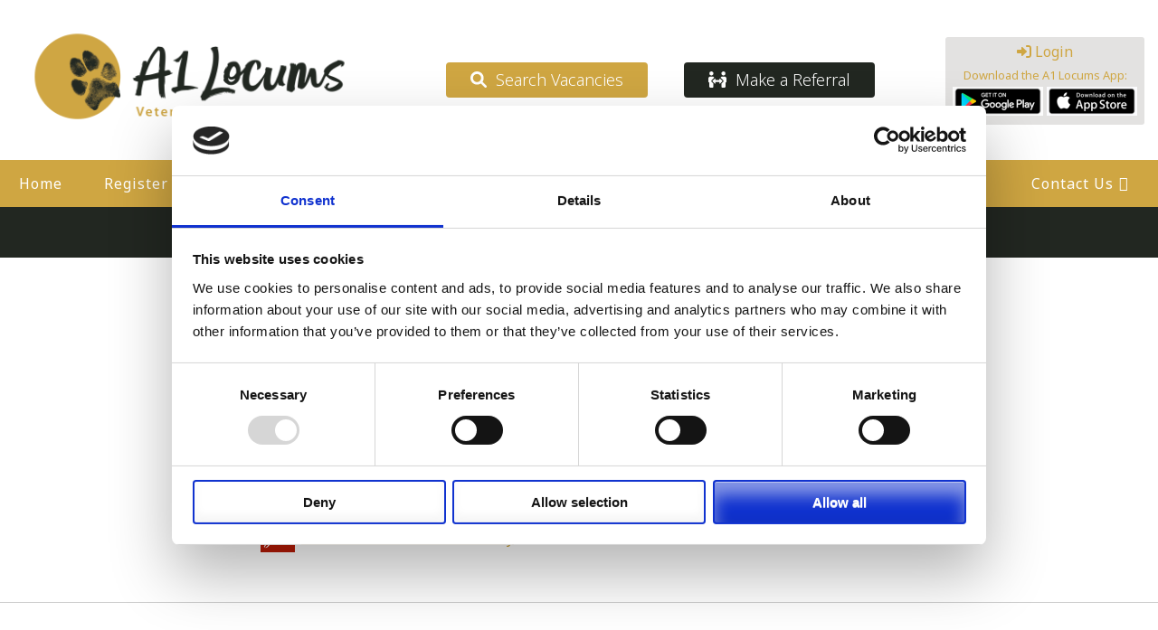

--- FILE ---
content_type: text/html; charset=UTF-8
request_url: https://www.a1locums.com/vacancies/vacancy-details/?id=38907
body_size: 14029
content:
<!DOCTYPE html>
<html lang="en-GB">
<head itemtype="http://schema.org/WebSite">
<meta charset="UTF-8">
<meta http-equiv="Content-Type" content="text/html; charset=UTF-8" />
<meta name="viewport" content="width=device-width, initial-scale=1">
<link rel="profile" href="http://gmpg.org/xfn/11">
<link rel="pingback" href="https://www.a1locums.com/xmlrpc.php">
<link href="https://fonts.googleapis.com/css?family=Nunito&display=swap" rel="stylesheet" />
<script src="https://kit.fontawesome.com/670eee43a4.js" crossorigin="anonymous"></script>
<script type="text/javascript">
	window.dataLayer = window.dataLayer || [];

	function gtag() {
		dataLayer.push(arguments);
	}

	gtag("consent", "default", {
		ad_personalization: "denied",
		ad_storage: "denied",
		ad_user_data: "denied",
		analytics_storage: "denied",
		functionality_storage: "denied",
		personalization_storage: "denied",
		security_storage: "granted",
		wait_for_update: 500,
	});
	gtag("set", "ads_data_redaction", true);
	</script>
<script type="text/javascript"
		id="Cookiebot"
		src="https://consent.cookiebot.com/uc.js"
		data-implementation="wp"
		data-cbid="e3ab2955-46b9-4d7f-8deb-57d8e351d968"
							async	></script>
<meta name='robots' content='index, follow, max-image-preview:large, max-snippet:-1, max-video-preview:-1' />

	<!-- This site is optimized with the Yoast SEO plugin v26.7 - https://yoast.com/wordpress/plugins/seo/ -->
	<title>Vacancy Details - A1 Locums</title>
	<link rel="canonical" href="https://www.a1locums.com/vacancies/vacancy-details/" />
	<meta property="og:locale" content="en_GB" />
	<meta property="og:type" content="article" />
	<meta property="og:title" content="Vacancy Details - A1 Locums" />
	<meta property="og:description" content="Please see our full GDPR Policy" />
	<meta property="og:url" content="https://www.a1locums.com/vacancies/vacancy-details/" />
	<meta property="og:site_name" content="A1 Locums" />
	<meta property="article:publisher" content="https://www.facebook.com/A1Locums/" />
	<meta property="article:modified_time" content="2022-10-02T23:38:36+00:00" />
	<meta name="twitter:card" content="summary_large_image" />
	<meta name="twitter:site" content="@A1Locumsvets" />
	<meta name="twitter:label1" content="Estimated reading time" />
	<meta name="twitter:data1" content="1 minute" />
	<script type="application/ld+json" class="yoast-schema-graph">{"@context":"https://schema.org","@graph":[{"@type":"WebPage","@id":"https://www.a1locums.com/vacancies/vacancy-details/","url":"https://www.a1locums.com/vacancies/vacancy-details/","name":"Vacancy Details - A1 Locums","isPartOf":{"@id":"https://www.a1locums.com/#website"},"datePublished":"2016-10-25T23:02:03+00:00","dateModified":"2022-10-02T23:38:36+00:00","breadcrumb":{"@id":"https://www.a1locums.com/vacancies/vacancy-details/#breadcrumb"},"inLanguage":"en-GB","potentialAction":[{"@type":"ReadAction","target":["https://www.a1locums.com/vacancies/vacancy-details/"]}]},{"@type":"BreadcrumbList","@id":"https://www.a1locums.com/vacancies/vacancy-details/#breadcrumb","itemListElement":[{"@type":"ListItem","position":1,"name":"Home","item":"https://www.a1locums.com/"},{"@type":"ListItem","position":2,"name":"Vacancies","item":"/vacancies/job-search/"},{"@type":"ListItem","position":3,"name":"Vacancy Details"}]},{"@type":"WebSite","@id":"https://www.a1locums.com/#website","url":"https://www.a1locums.com/","name":"A1 Locums","description":"Recruiting Veterinary Professionals","publisher":{"@id":"https://www.a1locums.com/#organization"},"potentialAction":[{"@type":"SearchAction","target":{"@type":"EntryPoint","urlTemplate":"https://www.a1locums.com/?s={search_term_string}"},"query-input":{"@type":"PropertyValueSpecification","valueRequired":true,"valueName":"search_term_string"}}],"inLanguage":"en-GB"},{"@type":"Organization","@id":"https://www.a1locums.com/#organization","name":"A1 Locums Ltd.","url":"https://www.a1locums.com/","logo":{"@type":"ImageObject","inLanguage":"en-GB","@id":"https://www.a1locums.com/#/schema/logo/image/","url":"https://www.a1locums.com/wp-content/uploads/2016/11/a1_site_icon.png","contentUrl":"https://www.a1locums.com/wp-content/uploads/2016/11/a1_site_icon.png","width":1660,"height":1660,"caption":"A1 Locums Ltd."},"image":{"@id":"https://www.a1locums.com/#/schema/logo/image/"},"sameAs":["https://www.facebook.com/A1Locums/","https://x.com/A1Locumsvets","https://www.linkedin.com/company/a1-locums-ltd/"]}]}</script>
	<!-- / Yoast SEO plugin. -->


<link rel='dns-prefetch' href='//fonts.googleapis.com' />
<link rel="alternate" type="application/rss+xml" title="A1 Locums &raquo; Feed" href="https://www.a1locums.com/feed/" />
<link rel="alternate" type="application/rss+xml" title="A1 Locums &raquo; Comments Feed" href="https://www.a1locums.com/comments/feed/" />
<link rel="alternate" title="oEmbed (JSON)" type="application/json+oembed" href="https://www.a1locums.com/wp-json/oembed/1.0/embed?url=https%3A%2F%2Fwww.a1locums.com%2Fvacancies%2Fvacancy-details%2F" />
<link rel="alternate" title="oEmbed (XML)" type="text/xml+oembed" href="https://www.a1locums.com/wp-json/oembed/1.0/embed?url=https%3A%2F%2Fwww.a1locums.com%2Fvacancies%2Fvacancy-details%2F&#038;format=xml" />
<style id='wp-img-auto-sizes-contain-inline-css' type='text/css'>
img:is([sizes=auto i],[sizes^="auto," i]){contain-intrinsic-size:3000px 1500px}
/*# sourceURL=wp-img-auto-sizes-contain-inline-css */
</style>
<style id='wp-emoji-styles-inline-css' type='text/css'>

	img.wp-smiley, img.emoji {
		display: inline !important;
		border: none !important;
		box-shadow: none !important;
		height: 1em !important;
		width: 1em !important;
		margin: 0 0.07em !important;
		vertical-align: -0.1em !important;
		background: none !important;
		padding: 0 !important;
	}
/*# sourceURL=wp-emoji-styles-inline-css */
</style>
<style id='wp-block-library-inline-css' type='text/css'>
:root{--wp-block-synced-color:#7a00df;--wp-block-synced-color--rgb:122,0,223;--wp-bound-block-color:var(--wp-block-synced-color);--wp-editor-canvas-background:#ddd;--wp-admin-theme-color:#007cba;--wp-admin-theme-color--rgb:0,124,186;--wp-admin-theme-color-darker-10:#006ba1;--wp-admin-theme-color-darker-10--rgb:0,107,160.5;--wp-admin-theme-color-darker-20:#005a87;--wp-admin-theme-color-darker-20--rgb:0,90,135;--wp-admin-border-width-focus:2px}@media (min-resolution:192dpi){:root{--wp-admin-border-width-focus:1.5px}}.wp-element-button{cursor:pointer}:root .has-very-light-gray-background-color{background-color:#eee}:root .has-very-dark-gray-background-color{background-color:#313131}:root .has-very-light-gray-color{color:#eee}:root .has-very-dark-gray-color{color:#313131}:root .has-vivid-green-cyan-to-vivid-cyan-blue-gradient-background{background:linear-gradient(135deg,#00d084,#0693e3)}:root .has-purple-crush-gradient-background{background:linear-gradient(135deg,#34e2e4,#4721fb 50%,#ab1dfe)}:root .has-hazy-dawn-gradient-background{background:linear-gradient(135deg,#faaca8,#dad0ec)}:root .has-subdued-olive-gradient-background{background:linear-gradient(135deg,#fafae1,#67a671)}:root .has-atomic-cream-gradient-background{background:linear-gradient(135deg,#fdd79a,#004a59)}:root .has-nightshade-gradient-background{background:linear-gradient(135deg,#330968,#31cdcf)}:root .has-midnight-gradient-background{background:linear-gradient(135deg,#020381,#2874fc)}:root{--wp--preset--font-size--normal:16px;--wp--preset--font-size--huge:42px}.has-regular-font-size{font-size:1em}.has-larger-font-size{font-size:2.625em}.has-normal-font-size{font-size:var(--wp--preset--font-size--normal)}.has-huge-font-size{font-size:var(--wp--preset--font-size--huge)}.has-text-align-center{text-align:center}.has-text-align-left{text-align:left}.has-text-align-right{text-align:right}.has-fit-text{white-space:nowrap!important}#end-resizable-editor-section{display:none}.aligncenter{clear:both}.items-justified-left{justify-content:flex-start}.items-justified-center{justify-content:center}.items-justified-right{justify-content:flex-end}.items-justified-space-between{justify-content:space-between}.screen-reader-text{border:0;clip-path:inset(50%);height:1px;margin:-1px;overflow:hidden;padding:0;position:absolute;width:1px;word-wrap:normal!important}.screen-reader-text:focus{background-color:#ddd;clip-path:none;color:#444;display:block;font-size:1em;height:auto;left:5px;line-height:normal;padding:15px 23px 14px;text-decoration:none;top:5px;width:auto;z-index:100000}html :where(.has-border-color){border-style:solid}html :where([style*=border-top-color]){border-top-style:solid}html :where([style*=border-right-color]){border-right-style:solid}html :where([style*=border-bottom-color]){border-bottom-style:solid}html :where([style*=border-left-color]){border-left-style:solid}html :where([style*=border-width]){border-style:solid}html :where([style*=border-top-width]){border-top-style:solid}html :where([style*=border-right-width]){border-right-style:solid}html :where([style*=border-bottom-width]){border-bottom-style:solid}html :where([style*=border-left-width]){border-left-style:solid}html :where(img[class*=wp-image-]){height:auto;max-width:100%}:where(figure){margin:0 0 1em}html :where(.is-position-sticky){--wp-admin--admin-bar--position-offset:var(--wp-admin--admin-bar--height,0px)}@media screen and (max-width:600px){html :where(.is-position-sticky){--wp-admin--admin-bar--position-offset:0px}}

/*# sourceURL=wp-block-library-inline-css */
</style><style id='global-styles-inline-css' type='text/css'>
:root{--wp--preset--aspect-ratio--square: 1;--wp--preset--aspect-ratio--4-3: 4/3;--wp--preset--aspect-ratio--3-4: 3/4;--wp--preset--aspect-ratio--3-2: 3/2;--wp--preset--aspect-ratio--2-3: 2/3;--wp--preset--aspect-ratio--16-9: 16/9;--wp--preset--aspect-ratio--9-16: 9/16;--wp--preset--color--black: #000000;--wp--preset--color--cyan-bluish-gray: #abb8c3;--wp--preset--color--white: #ffffff;--wp--preset--color--pale-pink: #f78da7;--wp--preset--color--vivid-red: #cf2e2e;--wp--preset--color--luminous-vivid-orange: #ff6900;--wp--preset--color--luminous-vivid-amber: #fcb900;--wp--preset--color--light-green-cyan: #7bdcb5;--wp--preset--color--vivid-green-cyan: #00d084;--wp--preset--color--pale-cyan-blue: #8ed1fc;--wp--preset--color--vivid-cyan-blue: #0693e3;--wp--preset--color--vivid-purple: #9b51e0;--wp--preset--gradient--vivid-cyan-blue-to-vivid-purple: linear-gradient(135deg,rgb(6,147,227) 0%,rgb(155,81,224) 100%);--wp--preset--gradient--light-green-cyan-to-vivid-green-cyan: linear-gradient(135deg,rgb(122,220,180) 0%,rgb(0,208,130) 100%);--wp--preset--gradient--luminous-vivid-amber-to-luminous-vivid-orange: linear-gradient(135deg,rgb(252,185,0) 0%,rgb(255,105,0) 100%);--wp--preset--gradient--luminous-vivid-orange-to-vivid-red: linear-gradient(135deg,rgb(255,105,0) 0%,rgb(207,46,46) 100%);--wp--preset--gradient--very-light-gray-to-cyan-bluish-gray: linear-gradient(135deg,rgb(238,238,238) 0%,rgb(169,184,195) 100%);--wp--preset--gradient--cool-to-warm-spectrum: linear-gradient(135deg,rgb(74,234,220) 0%,rgb(151,120,209) 20%,rgb(207,42,186) 40%,rgb(238,44,130) 60%,rgb(251,105,98) 80%,rgb(254,248,76) 100%);--wp--preset--gradient--blush-light-purple: linear-gradient(135deg,rgb(255,206,236) 0%,rgb(152,150,240) 100%);--wp--preset--gradient--blush-bordeaux: linear-gradient(135deg,rgb(254,205,165) 0%,rgb(254,45,45) 50%,rgb(107,0,62) 100%);--wp--preset--gradient--luminous-dusk: linear-gradient(135deg,rgb(255,203,112) 0%,rgb(199,81,192) 50%,rgb(65,88,208) 100%);--wp--preset--gradient--pale-ocean: linear-gradient(135deg,rgb(255,245,203) 0%,rgb(182,227,212) 50%,rgb(51,167,181) 100%);--wp--preset--gradient--electric-grass: linear-gradient(135deg,rgb(202,248,128) 0%,rgb(113,206,126) 100%);--wp--preset--gradient--midnight: linear-gradient(135deg,rgb(2,3,129) 0%,rgb(40,116,252) 100%);--wp--preset--font-size--small: 13px;--wp--preset--font-size--medium: 20px;--wp--preset--font-size--large: 36px;--wp--preset--font-size--x-large: 42px;--wp--preset--spacing--20: 0.44rem;--wp--preset--spacing--30: 0.67rem;--wp--preset--spacing--40: 1rem;--wp--preset--spacing--50: 1.5rem;--wp--preset--spacing--60: 2.25rem;--wp--preset--spacing--70: 3.38rem;--wp--preset--spacing--80: 5.06rem;--wp--preset--shadow--natural: 6px 6px 9px rgba(0, 0, 0, 0.2);--wp--preset--shadow--deep: 12px 12px 50px rgba(0, 0, 0, 0.4);--wp--preset--shadow--sharp: 6px 6px 0px rgba(0, 0, 0, 0.2);--wp--preset--shadow--outlined: 6px 6px 0px -3px rgb(255, 255, 255), 6px 6px rgb(0, 0, 0);--wp--preset--shadow--crisp: 6px 6px 0px rgb(0, 0, 0);}:where(.is-layout-flex){gap: 0.5em;}:where(.is-layout-grid){gap: 0.5em;}body .is-layout-flex{display: flex;}.is-layout-flex{flex-wrap: wrap;align-items: center;}.is-layout-flex > :is(*, div){margin: 0;}body .is-layout-grid{display: grid;}.is-layout-grid > :is(*, div){margin: 0;}:where(.wp-block-columns.is-layout-flex){gap: 2em;}:where(.wp-block-columns.is-layout-grid){gap: 2em;}:where(.wp-block-post-template.is-layout-flex){gap: 1.25em;}:where(.wp-block-post-template.is-layout-grid){gap: 1.25em;}.has-black-color{color: var(--wp--preset--color--black) !important;}.has-cyan-bluish-gray-color{color: var(--wp--preset--color--cyan-bluish-gray) !important;}.has-white-color{color: var(--wp--preset--color--white) !important;}.has-pale-pink-color{color: var(--wp--preset--color--pale-pink) !important;}.has-vivid-red-color{color: var(--wp--preset--color--vivid-red) !important;}.has-luminous-vivid-orange-color{color: var(--wp--preset--color--luminous-vivid-orange) !important;}.has-luminous-vivid-amber-color{color: var(--wp--preset--color--luminous-vivid-amber) !important;}.has-light-green-cyan-color{color: var(--wp--preset--color--light-green-cyan) !important;}.has-vivid-green-cyan-color{color: var(--wp--preset--color--vivid-green-cyan) !important;}.has-pale-cyan-blue-color{color: var(--wp--preset--color--pale-cyan-blue) !important;}.has-vivid-cyan-blue-color{color: var(--wp--preset--color--vivid-cyan-blue) !important;}.has-vivid-purple-color{color: var(--wp--preset--color--vivid-purple) !important;}.has-black-background-color{background-color: var(--wp--preset--color--black) !important;}.has-cyan-bluish-gray-background-color{background-color: var(--wp--preset--color--cyan-bluish-gray) !important;}.has-white-background-color{background-color: var(--wp--preset--color--white) !important;}.has-pale-pink-background-color{background-color: var(--wp--preset--color--pale-pink) !important;}.has-vivid-red-background-color{background-color: var(--wp--preset--color--vivid-red) !important;}.has-luminous-vivid-orange-background-color{background-color: var(--wp--preset--color--luminous-vivid-orange) !important;}.has-luminous-vivid-amber-background-color{background-color: var(--wp--preset--color--luminous-vivid-amber) !important;}.has-light-green-cyan-background-color{background-color: var(--wp--preset--color--light-green-cyan) !important;}.has-vivid-green-cyan-background-color{background-color: var(--wp--preset--color--vivid-green-cyan) !important;}.has-pale-cyan-blue-background-color{background-color: var(--wp--preset--color--pale-cyan-blue) !important;}.has-vivid-cyan-blue-background-color{background-color: var(--wp--preset--color--vivid-cyan-blue) !important;}.has-vivid-purple-background-color{background-color: var(--wp--preset--color--vivid-purple) !important;}.has-black-border-color{border-color: var(--wp--preset--color--black) !important;}.has-cyan-bluish-gray-border-color{border-color: var(--wp--preset--color--cyan-bluish-gray) !important;}.has-white-border-color{border-color: var(--wp--preset--color--white) !important;}.has-pale-pink-border-color{border-color: var(--wp--preset--color--pale-pink) !important;}.has-vivid-red-border-color{border-color: var(--wp--preset--color--vivid-red) !important;}.has-luminous-vivid-orange-border-color{border-color: var(--wp--preset--color--luminous-vivid-orange) !important;}.has-luminous-vivid-amber-border-color{border-color: var(--wp--preset--color--luminous-vivid-amber) !important;}.has-light-green-cyan-border-color{border-color: var(--wp--preset--color--light-green-cyan) !important;}.has-vivid-green-cyan-border-color{border-color: var(--wp--preset--color--vivid-green-cyan) !important;}.has-pale-cyan-blue-border-color{border-color: var(--wp--preset--color--pale-cyan-blue) !important;}.has-vivid-cyan-blue-border-color{border-color: var(--wp--preset--color--vivid-cyan-blue) !important;}.has-vivid-purple-border-color{border-color: var(--wp--preset--color--vivid-purple) !important;}.has-vivid-cyan-blue-to-vivid-purple-gradient-background{background: var(--wp--preset--gradient--vivid-cyan-blue-to-vivid-purple) !important;}.has-light-green-cyan-to-vivid-green-cyan-gradient-background{background: var(--wp--preset--gradient--light-green-cyan-to-vivid-green-cyan) !important;}.has-luminous-vivid-amber-to-luminous-vivid-orange-gradient-background{background: var(--wp--preset--gradient--luminous-vivid-amber-to-luminous-vivid-orange) !important;}.has-luminous-vivid-orange-to-vivid-red-gradient-background{background: var(--wp--preset--gradient--luminous-vivid-orange-to-vivid-red) !important;}.has-very-light-gray-to-cyan-bluish-gray-gradient-background{background: var(--wp--preset--gradient--very-light-gray-to-cyan-bluish-gray) !important;}.has-cool-to-warm-spectrum-gradient-background{background: var(--wp--preset--gradient--cool-to-warm-spectrum) !important;}.has-blush-light-purple-gradient-background{background: var(--wp--preset--gradient--blush-light-purple) !important;}.has-blush-bordeaux-gradient-background{background: var(--wp--preset--gradient--blush-bordeaux) !important;}.has-luminous-dusk-gradient-background{background: var(--wp--preset--gradient--luminous-dusk) !important;}.has-pale-ocean-gradient-background{background: var(--wp--preset--gradient--pale-ocean) !important;}.has-electric-grass-gradient-background{background: var(--wp--preset--gradient--electric-grass) !important;}.has-midnight-gradient-background{background: var(--wp--preset--gradient--midnight) !important;}.has-small-font-size{font-size: var(--wp--preset--font-size--small) !important;}.has-medium-font-size{font-size: var(--wp--preset--font-size--medium) !important;}.has-large-font-size{font-size: var(--wp--preset--font-size--large) !important;}.has-x-large-font-size{font-size: var(--wp--preset--font-size--x-large) !important;}
/*# sourceURL=global-styles-inline-css */
</style>

<style id='classic-theme-styles-inline-css' type='text/css'>
/*! This file is auto-generated */
.wp-block-button__link{color:#fff;background-color:#32373c;border-radius:9999px;box-shadow:none;text-decoration:none;padding:calc(.667em + 2px) calc(1.333em + 2px);font-size:1.125em}.wp-block-file__button{background:#32373c;color:#fff;text-decoration:none}
/*# sourceURL=/wp-includes/css/classic-themes.min.css */
</style>
<link rel='stylesheet' id='megamenu-css' href='https://www.a1locums.com/wp-content/uploads/maxmegamenu/style.css?ver=77595f' type='text/css' media='all' />
<link rel='stylesheet' id='dashicons-css' href='https://www.a1locums.com/wp-includes/css/dashicons.min.css?ver=6.9' type='text/css' media='all' />
<link rel='stylesheet' id='business-one-page-style-css' href='https://www.a1locums.com/wp-content/themes/business-one-page/style.css?ver=6.9' type='text/css' media='all' />
<link rel='stylesheet' id='child-style-css' href='https://www.a1locums.com/wp-content/themes/business-one-page-a1/style.css?ver=6.9' type='text/css' media='all' />
<link rel='stylesheet' id='business-one-page-google-fonts-css' href='https://fonts.googleapis.com/css?family=Source+Sans+Pro%3A400%2C400i%2C600%7COxygen%3A400%2C700&#038;ver=6.9#038;display=fallback' type='text/css' media='all' />
<link rel='stylesheet' id='owl-theme-default-css' href='https://www.a1locums.com/wp-content/themes/business-one-page/css/owl.theme.default.min.css?ver=2.2.1' type='text/css' media='all' />
<link rel='stylesheet' id='owl-carousel-css' href='https://www.a1locums.com/wp-content/themes/business-one-page/css/owl.carousel.min.css?ver=2.2.1' type='text/css' media='all' />
<script type="text/javascript" src="https://www.a1locums.com/wp-includes/js/jquery/jquery.min.js?ver=3.7.1" id="jquery-core-js"></script>
<script type="text/javascript" src="https://www.a1locums.com/wp-includes/js/jquery/jquery-migrate.min.js?ver=3.4.1" id="jquery-migrate-js"></script>
<script type="text/javascript" src="https://www.a1locums.com/wp-content/themes/business-one-page/js/v4-shims.min.js?ver=6.1.1" id="v4-shims-js"></script>
<link rel="https://api.w.org/" href="https://www.a1locums.com/wp-json/" /><link rel="alternate" title="JSON" type="application/json" href="https://www.a1locums.com/wp-json/wp/v2/pages/128" /><link rel="EditURI" type="application/rsd+xml" title="RSD" href="https://www.a1locums.com/xmlrpc.php?rsd" />
<meta name="generator" content="WordPress 6.9" />
<link rel='shortlink' href='https://www.a1locums.com/?p=128' />
<link rel="icon" href="https://www.a1locums.com/wp-content/uploads/2016/11/cropped-a1_site_icon-32x32.png" sizes="32x32" />
<link rel="icon" href="https://www.a1locums.com/wp-content/uploads/2016/11/cropped-a1_site_icon-192x192.png" sizes="192x192" />
<link rel="apple-touch-icon" href="https://www.a1locums.com/wp-content/uploads/2016/11/cropped-a1_site_icon-180x180.png" />
<meta name="msapplication-TileImage" content="https://www.a1locums.com/wp-content/uploads/2016/11/cropped-a1_site_icon-270x270.png" />
<style type="text/css">/** Mega Menu CSS: fs **/</style>

<!-- Google tag (gtag.js) -->
<script async src="https://www.googletagmanager.com/gtag/js?id=G-PJTS6Z83WE"></script>
<script>
  window.dataLayer = window.dataLayer || [];
  function gtag(){dataLayer.push(arguments);}
  gtag('js', new Date());

  gtag('config', 'G-PJTS6Z83WE');
</script>

<!-- Google Analytics tag (Legacy UA) -->
<script>
  (function(i,s,o,g,r,a,m){i['GoogleAnalyticsObject']=r;i[r]=i[r]||function(){
  (i[r].q=i[r].q||[]).push(arguments)},i[r].l=1*new Date();a=s.createElement(o),
  m=s.getElementsByTagName(o)[0];a.async=1;a.src=g;m.parentNode.insertBefore(a,m)
  })(window,document,'script','https://www.google-analytics.com/analytics.js','ga');

  ga('create', 'UA-7454497-49', 'auto');
  ga('send', 'pageview');

</script>

<!-- Google Tag Manager - Google Ads -->
<script>(function(w,d,s,l,i){w[l]=w[l]||[];w[l].push({'gtm.start':
new Date().getTime(),event:'gtm.js'});var f=d.getElementsByTagName(s)[0],
j=d.createElement(s),dl=l!='dataLayer'?'&l='+l:'';j.async=true;j.src=
'https://www.googletagmanager.com/gtm.js?id='+i+dl;f.parentNode.insertBefore(j,f);
})(window,document,'script','dataLayer','GTM-PZQXDCT');</script>
<!-- End Google Tag Manager -->

<!-- Global site tag (gtag.js) - Google Ads: 806888263 -->
<script async src="https://www.googletagmanager.com/gtag/js?id=AW-806888263"></script>
<script> window.dataLayer = window.dataLayer || []; function gtag(){dataLayer.push(arguments);} gtag('js', new Date()); gtag('config', 'AW-806888263'); </script>

<!-- Facebook Pixel Code -->
<script>
!function(f,b,e,v,n,t,s)
{if(f.fbq)return;n=f.fbq=function(){n.callMethod?
n.callMethod.apply(n,arguments):n.queue.push(arguments)};
if(!f._fbq)f._fbq=n;n.push=n;n.loaded=!0;n.version='2.0';
n.queue=[];t=b.createElement(e);t.async=!0;
t.src=v;s=b.getElementsByTagName(e)[0];
s.parentNode.insertBefore(t,s)}(window, document,'script',
'https://connect.facebook.net/en_US/fbevents.js');
fbq('init', '4035832753134708');
fbq('track', 'PageView');
</script>
<noscript><img height="1" width="1" style="display:none"
src="https://www.facebook.com/tr?id=4035832753134708&ev=PageView&noscript=1"
/></noscript>
<!-- End Facebook Pixel Code -->
<script type="text/javascript" src="/wp-content/themes/business-one-page-a1/js/js.js"></script>
<style>
@media only screen and (min-width: 700px)
{
	.site-branding { width: 400px; }
	.header-middle { calc(100% - 700px); }
}
</style>
</head>

<body class="wp-singular page-template-default page page-id-128 page-child parent-pageid-54 wp-custom-logo wp-theme-business-one-page wp-child-theme-business-one-page-a1 mega-menu-primary metaslider-plugin group-blog no-slider full-width" data-slug="vacancies/vacancy-details" queryslug=" / ">
<!-- Google Tag Manager (noscript) -->
<noscript><iframe src="https://www.googletagmanager.com/ns.html?id=GTM-PZQXDCT"
height="0" width="0" style="display:none;visibility:hidden"></iframe></noscript>
<!-- End Google Tag Manager (noscript) -->
<div id="page" class="site">
            <div class="mobile-site-header" id="mobile-masthead">
            <div class="container">
                <div class="mobile-site-branding" title="A1 Locums – Veterinary Recruitment">
					<a href="https://www.a1locums.com/" class="custom-logo-link" rel="home" aria-current="page"><img src="https://www.a1locums.com/wp-content/uploads/2023/04/a1_logo_400x150.png" class="custom-logo" alt="A1 Locums – Veterinary Recruitment" decoding="async" width="400" height="150"></a>
					<div>
						<span class="modal-searchpanel-cta button_gold"><i class="fa fa-search"></i> &nbsp;Vacancies</span>
						<a href="/referrals/" class="button"><i class="fa-solid fa-people-arrows"></i> &nbsp;Referrals</a>
					</div>
                    <div id="download-a1-app">
<a class="login" href="/a1-login/"><i class="fas fa-sign-in-alt"></i> Login</a>	<p>Download the A1 Locums App:</p>
	<a href="https://play.google.com/store/apps/details?id=com.mobilerocket.a1locums&amp;hl=en_GB" target="_blank" rel="noopener"><img src="/images/googleplaylogo_100x32.png" width="100" height="32" alt="Google Play Store" /></a>
	<a href="https://itunes.apple.com/gb/app/a1-locums/id1342679731?mt=8" target="_blank" rel="noopener"><img src="/images/appstorelogo_100x32.png" width="100" height="32" alt="Apple Store" /></a>
</div>                </div> <!-- .mobile-site-branding -->
				<div class="mobile-menu-opener-container">
					<div class="mobile-menu-opener">
						<span></span>
						<span></span>
						<span></span>
					</div>
                </div>
				<div class="mobile-menu">
                                        <nav id="mobile-site-navigation" class="mobile-main-navigation" role="navigation" itemtype="http://schema.org/SiteNavigationElement">
                        <div id="mega-menu-wrap-primary" class="mega-menu-wrap"><div class="mega-menu-toggle"><div class="mega-toggle-blocks-left"></div><div class="mega-toggle-blocks-center"></div><div class="mega-toggle-blocks-right"><div class='mega-toggle-block mega-menu-toggle-animated-block mega-toggle-block-0' id='mega-toggle-block-0'><button aria-label="Toggle Menu" class="mega-toggle-animated mega-toggle-animated-slider" type="button" aria-expanded="false">
                  <span class="mega-toggle-animated-box">
                    <span class="mega-toggle-animated-inner"></span>
                  </span>
                </button></div></div></div><ul id="mega-menu-primary" class="mega-menu max-mega-menu mega-menu-horizontal mega-no-js" data-event="hover_intent" data-effect="fade_up" data-effect-speed="200" data-effect-mobile="disabled" data-effect-speed-mobile="0" data-mobile-force-width="body" data-second-click="go" data-document-click="collapse" data-vertical-behaviour="standard" data-breakpoint="999" data-unbind="true" data-mobile-state="collapse_all" data-mobile-direction="vertical" data-hover-intent-timeout="300" data-hover-intent-interval="100"><li class="mega-menu-item mega-menu-item-type-post_type mega-menu-item-object-page mega-menu-item-home mega-align-bottom-left mega-menu-flyout mega-menu-item-1166" id="mega-menu-item-1166"><a class="mega-menu-link" href="https://www.a1locums.com/" tabindex="0">Home</a></li><li class="mega-menu-item mega-menu-item-type-post_type mega-menu-item-object-page mega-menu-megamenu mega-align-bottom-left mega-menu-megamenu mega-menu-item-1168" id="mega-menu-item-1168"><a class="mega-menu-link" href="https://www.a1locums.com/register/" tabindex="0">Register</a></li><li class="mega-menu-item mega-menu-item-type-post_type mega-menu-item-object-page mega-current-page-ancestor mega-menu-item-has-children mega-menu-megamenu mega-align-bottom-left mega-menu-megamenu mega-menu-item-1173" id="mega-menu-item-1173"><a class="mega-menu-link" href="/vacancies/job-search/" aria-expanded="false" tabindex="0">Vacancies<span class="mega-indicator" aria-hidden="true"></span></a>
<ul class="mega-sub-menu">
<li class="mega-menu-item mega-menu-item-type-post_type mega-menu-item-object-page mega-menu-column-standard mega-menu-columns-1-of-3 mega-menu-item-1176" style="--columns:3; --span:1" id="mega-menu-item-1176"><a class="mega-menu-link" href="/vacancies/job-search/?rolefilter=Vet">Vet Vacancies</a></li><li class="mega-menu-item mega-menu-item-type-post_type mega-menu-item-object-page mega-menu-column-standard mega-menu-columns-1-of-3 mega-menu-item-1177" style="--columns:3; --span:1" id="mega-menu-item-1177"><a class="mega-menu-link" href="/vacancies/job-search/?rolefilter=Nurse">Veterinary Nurse Vacancies</a></li><li class="mega-menu-item mega-menu-item-type-post_type mega-menu-item-object-page mega-menu-column-standard mega-menu-columns-1-of-3 mega-menu-item-1174" style="--columns:3; --span:1" id="mega-menu-item-1174"><a class="mega-menu-link" href="https://www.a1locums.com/vacancies/quick-vacancy/">Quick Vacancy Upload</a></li><li class="mega-menu-item mega-menu-item-type-post_type mega-menu-item-object-page mega-menu-column-standard mega-menu-columns-1-of-3 mega-menu-clear mega-menu-item-1178" style="--columns:3; --span:1" id="mega-menu-item-1178"><a class="mega-menu-link" href="/vacancies-by-location/?position=Vet&#038;distance=25">Vet Vacancies by Location</a></li><li class="mega-menu-item mega-menu-item-type-post_type mega-menu-item-object-page mega-menu-column-standard mega-menu-columns-1-of-3 mega-menu-item-1179" style="--columns:3; --span:1" id="mega-menu-item-1179"><a class="mega-menu-link" href="/vacancies-by-location/?position=Nurse&#038;distance=25">Veterinary Nurse Vacancies by Location</a></li></ul>
</li><li class="mega-menu-item mega-menu-item-type-post_type mega-menu-item-object-page mega-align-bottom-left mega-menu-flyout mega-menu-item-1182" id="mega-menu-item-1182"><a class="mega-menu-link" href="https://www.a1locums.com/film-shoot-vets/" tabindex="0">Film Shoot Vets</a></li><li class="mega-menu-item mega-menu-item-type-post_type mega-menu-item-object-page mega-align-bottom-left mega-menu-flyout mega-menu-item-1184" id="mega-menu-item-1184"><a class="mega-menu-link" href="https://www.a1locums.com/permanent/" tabindex="0">Permanent Jobs</a></li><li class="mega-menu-item mega-menu-item-type-post_type mega-menu-item-object-page mega-align-bottom-left mega-menu-flyout mega-menu-item-1378" id="mega-menu-item-1378"><a class="mega-menu-link" href="https://www.a1locums.com/working-in-the-uk/" tabindex="0">Working in the UK</a></li><li class="mega-menu-item mega-menu-item-type-post_type mega-menu-item-object-page mega-align-bottom-left mega-menu-flyout mega-menu-item-1167" id="mega-menu-item-1167"><a class="mega-menu-link" href="https://www.a1locums.com/latest/" tabindex="0">Latest</a></li><li class="mega-menu-item mega-menu-item-type-post_type mega-menu-item-object-page mega-menu-item-has-children mega-menu-megamenu mega-align-bottom-left mega-menu-megamenu mega-menu-item-1188" id="mega-menu-item-1188"><a class="mega-menu-link" href="https://www.a1locums.com/contact-us/contact/" aria-expanded="false" tabindex="0">Contact Us<span class="mega-indicator" aria-hidden="true"></span></a>
<ul class="mega-sub-menu">
<li class="mega-menu-item mega-menu-item-type-post_type mega-menu-item-object-page mega-menu-column-standard mega-menu-columns-1-of-3 mega-menu-item-1189" style="--columns:3; --span:1" id="mega-menu-item-1189"><a class="mega-menu-link" href="https://www.a1locums.com/contact-us/refer-a-friend/">Refer a Friend</a></li><li class="mega-menu-item mega-menu-item-type-post_type mega-menu-item-object-page mega-menu-column-standard mega-menu-columns-1-of-3 mega-menu-item-1336" style="--columns:3; --span:1" id="mega-menu-item-1336"><a class="mega-menu-link" href="https://www.a1locums.com/contact-us/refer-a-practice/">Refer a Practice</a></li><li class="mega-menu-item mega-menu-item-type-post_type mega-menu-item-object-page mega-menu-column-standard mega-menu-columns-1-of-3 mega-menu-item-1190" style="--columns:3; --span:1" id="mega-menu-item-1190"><a class="mega-menu-link" href="https://www.a1locums.com/contact-us/your-privacy-and-cookies/">Your Privacy and Cookies</a></li></ul>
</li></ul></div>                    </nav><!-- #site-navigation -->
                                </div>
            </div> <!-- .container -->
        </div> <!-- .mobile-site-header -->

        <header id="masthead" class="site-header" role="banner" itemtype="http://schema.org/WPHeader">
            <div class="container flexbox">
                <div class="site-branding header-left" title="A1 Locums – Veterinary Recruitment">
					<a href="https://www.a1locums.com/" class="custom-logo-link" rel="home" aria-current="page"><img src="https://www.a1locums.com/wp-content/uploads/2023/04/a1_logo_400x150.png" class="custom-logo" alt="A1 Locums – Veterinary Recruitment" decoding="async" width="400" height="150"></a>
                    				</div><!-- .header-left -->
				<div class="header-middle">
					<div>
						<span class="modal-searchpanel-cta button_gold"><i class="fa fa-search"></i> &nbsp;Search Vacancies</span>
						<a href="/referrals/" class="button"><i class="fa-solid fa-people-arrows"></i> &nbsp;Make a Referral</a>
					</div>
				</div><!-- .header-middle -->
				<div class="header-right">
					<div id="download-a1-app">
<a class="login" href="/a1-login/"><i class="fas fa-sign-in-alt"></i> Login</a>	<p>Download the A1 Locums App:</p>
	<a href="https://play.google.com/store/apps/details?id=com.mobilerocket.a1locums&amp;hl=en_GB" target="_blank" rel="noopener"><img src="/images/googleplaylogo_100x32.png" width="100" height="32" alt="Google Play Store" /></a>
	<a href="https://itunes.apple.com/gb/app/a1-locums/id1342679731?mt=8" target="_blank" rel="noopener"><img src="/images/appstorelogo_100x32.png" width="100" height="32" alt="Apple Store" /></a>
</div>				</div>
                <div class="clear"></div>
            </div><!-- .container -->

			<div id="main-navigation">
				<div class="container">
				                    <nav id="site-navigation" class="main-navigation" role="navigation" itemtype="http://schema.org/SiteNavigationElement">
                        <div id="mega-menu-wrap-primary" class="mega-menu-wrap"><div class="mega-menu-toggle"><div class="mega-toggle-blocks-left"></div><div class="mega-toggle-blocks-center"></div><div class="mega-toggle-blocks-right"><div class='mega-toggle-block mega-menu-toggle-animated-block mega-toggle-block-0' id='mega-toggle-block-0'><button aria-label="Toggle Menu" class="mega-toggle-animated mega-toggle-animated-slider" type="button" aria-expanded="false">
                  <span class="mega-toggle-animated-box">
                    <span class="mega-toggle-animated-inner"></span>
                  </span>
                </button></div></div></div><ul id="mega-menu-primary" class="mega-menu max-mega-menu mega-menu-horizontal mega-no-js" data-event="hover_intent" data-effect="fade_up" data-effect-speed="200" data-effect-mobile="disabled" data-effect-speed-mobile="0" data-mobile-force-width="body" data-second-click="go" data-document-click="collapse" data-vertical-behaviour="standard" data-breakpoint="999" data-unbind="true" data-mobile-state="collapse_all" data-mobile-direction="vertical" data-hover-intent-timeout="300" data-hover-intent-interval="100"><li class="mega-menu-item mega-menu-item-type-post_type mega-menu-item-object-page mega-menu-item-home mega-align-bottom-left mega-menu-flyout mega-menu-item-1166" id="mega-menu-item-1166"><a class="mega-menu-link" href="https://www.a1locums.com/" tabindex="0">Home</a></li><li class="mega-menu-item mega-menu-item-type-post_type mega-menu-item-object-page mega-menu-megamenu mega-align-bottom-left mega-menu-megamenu mega-menu-item-1168" id="mega-menu-item-1168"><a class="mega-menu-link" href="https://www.a1locums.com/register/" tabindex="0">Register</a></li><li class="mega-menu-item mega-menu-item-type-post_type mega-menu-item-object-page mega-current-page-ancestor mega-menu-item-has-children mega-menu-megamenu mega-align-bottom-left mega-menu-megamenu mega-menu-item-1173" id="mega-menu-item-1173"><a class="mega-menu-link" href="/vacancies/job-search/" aria-expanded="false" tabindex="0">Vacancies<span class="mega-indicator" aria-hidden="true"></span></a>
<ul class="mega-sub-menu">
<li class="mega-menu-item mega-menu-item-type-post_type mega-menu-item-object-page mega-menu-column-standard mega-menu-columns-1-of-3 mega-menu-item-1176" style="--columns:3; --span:1" id="mega-menu-item-1176"><a class="mega-menu-link" href="/vacancies/job-search/?rolefilter=Vet">Vet Vacancies</a></li><li class="mega-menu-item mega-menu-item-type-post_type mega-menu-item-object-page mega-menu-column-standard mega-menu-columns-1-of-3 mega-menu-item-1177" style="--columns:3; --span:1" id="mega-menu-item-1177"><a class="mega-menu-link" href="/vacancies/job-search/?rolefilter=Nurse">Veterinary Nurse Vacancies</a></li><li class="mega-menu-item mega-menu-item-type-post_type mega-menu-item-object-page mega-menu-column-standard mega-menu-columns-1-of-3 mega-menu-item-1174" style="--columns:3; --span:1" id="mega-menu-item-1174"><a class="mega-menu-link" href="https://www.a1locums.com/vacancies/quick-vacancy/">Quick Vacancy Upload</a></li><li class="mega-menu-item mega-menu-item-type-post_type mega-menu-item-object-page mega-menu-column-standard mega-menu-columns-1-of-3 mega-menu-clear mega-menu-item-1178" style="--columns:3; --span:1" id="mega-menu-item-1178"><a class="mega-menu-link" href="/vacancies-by-location/?position=Vet&#038;distance=25">Vet Vacancies by Location</a></li><li class="mega-menu-item mega-menu-item-type-post_type mega-menu-item-object-page mega-menu-column-standard mega-menu-columns-1-of-3 mega-menu-item-1179" style="--columns:3; --span:1" id="mega-menu-item-1179"><a class="mega-menu-link" href="/vacancies-by-location/?position=Nurse&#038;distance=25">Veterinary Nurse Vacancies by Location</a></li></ul>
</li><li class="mega-menu-item mega-menu-item-type-post_type mega-menu-item-object-page mega-align-bottom-left mega-menu-flyout mega-menu-item-1182" id="mega-menu-item-1182"><a class="mega-menu-link" href="https://www.a1locums.com/film-shoot-vets/" tabindex="0">Film Shoot Vets</a></li><li class="mega-menu-item mega-menu-item-type-post_type mega-menu-item-object-page mega-align-bottom-left mega-menu-flyout mega-menu-item-1184" id="mega-menu-item-1184"><a class="mega-menu-link" href="https://www.a1locums.com/permanent/" tabindex="0">Permanent Jobs</a></li><li class="mega-menu-item mega-menu-item-type-post_type mega-menu-item-object-page mega-align-bottom-left mega-menu-flyout mega-menu-item-1378" id="mega-menu-item-1378"><a class="mega-menu-link" href="https://www.a1locums.com/working-in-the-uk/" tabindex="0">Working in the UK</a></li><li class="mega-menu-item mega-menu-item-type-post_type mega-menu-item-object-page mega-align-bottom-left mega-menu-flyout mega-menu-item-1167" id="mega-menu-item-1167"><a class="mega-menu-link" href="https://www.a1locums.com/latest/" tabindex="0">Latest</a></li><li class="mega-menu-item mega-menu-item-type-post_type mega-menu-item-object-page mega-menu-item-has-children mega-menu-megamenu mega-align-bottom-left mega-menu-megamenu mega-menu-item-1188" id="mega-menu-item-1188"><a class="mega-menu-link" href="https://www.a1locums.com/contact-us/contact/" aria-expanded="false" tabindex="0">Contact Us<span class="mega-indicator" aria-hidden="true"></span></a>
<ul class="mega-sub-menu">
<li class="mega-menu-item mega-menu-item-type-post_type mega-menu-item-object-page mega-menu-column-standard mega-menu-columns-1-of-3 mega-menu-item-1189" style="--columns:3; --span:1" id="mega-menu-item-1189"><a class="mega-menu-link" href="https://www.a1locums.com/contact-us/refer-a-friend/">Refer a Friend</a></li><li class="mega-menu-item mega-menu-item-type-post_type mega-menu-item-object-page mega-menu-column-standard mega-menu-columns-1-of-3 mega-menu-item-1336" style="--columns:3; --span:1" id="mega-menu-item-1336"><a class="mega-menu-link" href="https://www.a1locums.com/contact-us/refer-a-practice/">Refer a Practice</a></li><li class="mega-menu-item mega-menu-item-type-post_type mega-menu-item-object-page mega-menu-column-standard mega-menu-columns-1-of-3 mega-menu-item-1190" style="--columns:3; --span:1" id="mega-menu-item-1190"><a class="mega-menu-link" href="https://www.a1locums.com/contact-us/your-privacy-and-cookies/">Your Privacy and Cookies</a></li></ul>
</li></ul></div>                    </nav><!-- #site-navigation -->
                				</div><!-- .container -->
			</div>
        </header><!-- #masthead -->

	<div class="sticky-banner">
	<ul>
		<li><span title="phone"> <a href="tel:+441280850575"><i class="fa-solid fa-phone"></i> 01280 850 575</a></span></li>
		<li><span title="email"> <a href="mailto:info@a1locums.com"><i class="fa-solid fa-at"></i> info@a1locums.com</a></span></li>
		<li><span title="WhatsApp"> <span class="whatsapp-pop clickable"><i class="fa-brands fa-whatsapp fa-lg whatsapp-pop"></i> WhatsApp</a></span></li>
		<li class="noprint"> <span title="search vacancies"><span class="modal-searchpanel-cta clickable"><i class="fa fa-search"></i> Vacancies</span></span></li>
		<li class="noprint"> <span title="login">
		<a href="/a1-login/"><i class="fas fa-sign-in-alt"></i> Login</a>		</span> </li>
	</ul>
</div>        <div id="content" class="site-content">
            <div class="container">
                <div class="row">
	
    <div id="primary" class="content-area">
		<main id="main" class="site-main" role="main">

			
<article id="post-128" class="post-128 page type-page status-publish hentry">
	
    	
	    <header class="entry-header" id="page_title">
		<h1 class="entry-title" itemprop="headline">Vacancy Details</h1>	</header><!-- .entry-header -->
	
	<div class="entry-content" itemprop="text">
		<div class="narrow-wrapper">
<h2>Sorry</h2><p class="centered">The vacancy details were not retrieved.</p><div class="bordered rounded shadowed paddedpercent"></div>
<script type="application/ld+json">
{
	"@context" : "https://schema.org/",
	"@type" : "JobPosting",

	"title": " ",
	"description": "<div></div>",
	"skills": "<ul></ul>",

	"hiringOrganization": {
		"@type": "Organization",
		"name": "A1 Locums",
		"sameAs": "https://www.a1locums.com/",
		"logo": "https://www.a1locums.com/wp-content/uploads/2016/11/cropped-a1_site_icon.png",
		"contactPoint": {
			"@type": "ContactPoint",
			"name": "",
			"email": "",
			"telephone": "+44 1280 850 575",
			"url": "https://www.a1locums.com/vacancies/vacancy-details/?id=", // job number
			"contactType": "Customer Service"
		}
	},

	"jobLocation": {
		"@type": "Place",
		"address": {
			"@type": "PostalAddress",
			"addressLocality": "", // town_city
			"addressRegion": "", // county
			"postalCode": "", // postcode
			"addressCountry": "GB"
		}
	},

	"datePosted": "--",
	"validThrough": "--",
	"employmentType": ["FULL_TIME", "TEMPORARY"],	
	
	"identifier": {
		"@type": "PropertyValue",
		"name": "A1 Locums Job Number",
		"value": "" // job_number
	}

}
</script></p>
<ul>
<li class="pdf"><a href="https://www.a1locums.com/wp-content/uploads/2018/05/GDPR-Policy-May-2018.pdf" target="_blank" rel="noopener">Please see our full GDPR Policy</a></li>
</ul>
</div>
	</div><!-- .entry-content -->

	<footer class="entry-footer">
			</footer><!-- .entry-footer -->
</article><!-- #post-## -->

		</main><!-- #main -->
	</div><!-- #primary -->
            
                </div><!-- .row -->
            </div><!-- .container -->    
        </div><!-- #content -->
    
	
	<footer id="colophon" class="site-footer">
		<div class="footer-logos whitebg centered">&nbsp;</div>
        <div class="footer-widgets darkbg">
			<div class="containerwide">

                        <div class="footer-t">
				<div class="row">
					
                                        <div class="columns-3">
						<section id="custom_html-6" class="widget_text widget widget_custom_html"><div class="textwidget custom-html-widget"><div class="floatrightimg centered spaced padded"><a href="https://www.rec.uk.com/" target="_blank"><img src="/wp-content/uploads/2021/03/REC_Corporate_Member_200x300.png" title="REC - Corporate Member" alt="The Recruitment &amp; Employment Confederation - Corporate Member" width="200" height="300" /></a></div>
<div><img src="/images/logo-vets-now-sm.png" alt="Vets Now" title="Vets Now" width="147" height="50" style="padding: 6px; margin: 6px 0; border-radius: 3px; background: #ffffff;"><br />Vets Now offer emergency and critical care to over 1400 practices throughout the UK.  They now have 60+ practices with 3 dedicated hospitals, and on average, look after about 1500 small animals per year. We are pleased to be able to support this reputable Company, by supplying, vet and nursing staffing on a regular basis. <br /><br />Vets Now also support the industry with their comprehensive referral service and by supporting the blood transfusion charity 'Pet Blood Bank UK' who they use on many of their emergency cases. <br /><a href="/contact-us/contact/">Contact us for more information</a>.</div></div></section>					</div>
					                    
                                        <div class="columns-3">
						
		<section id="recent-posts-2" class="widget widget_recent_entries">
		<h2 class="widget-title">Latest:</h2>
		<ul>
											<li>
					<a href="https://www.a1locums.com/were-turning-21/">We&#8217;re Turning 21!</a>
									</li>
											<li>
					<a href="https://www.a1locums.com/sophie-is-climbing-kilimanjaro-in-november/">Sophie is Climbing Kilimanjaro in November</a>
									</li>
											<li>
					<a href="https://www.a1locums.com/working-for-a1-locums-as-a-trainee-recruitment-consultant/">Working for A1 Locums, as a Trainee Recruitment Consultant.</a>
									</li>
											<li>
					<a href="https://www.a1locums.com/keeping-up-with-the-spirit-of-giving/">Keeping up with the spirit of giving</a>
									</li>
											<li>
					<a href="https://www.a1locums.com/a1-locums-christmas-charities/">A1 Locums Christmas Charities</a>
									</li>
					</ul>

		</section>					</div>
                    					
                                        <div class="columns-3">
						<section id="text-6" class="widget widget_text"><h2 class="widget-title">Testimonials:</h2>			<div class="textwidget"><ul><li><em>&quot;Sophie - Hope you had a good weekend.  Thanks Woking was grand and Crewe is good too, nice team. All smooth so far I think.  Thanks a million for arranging all these postings! It has been lovely working with you likewise, the efficiency of A1 and you in particular have been remarkable and very impressive!!</em>&quot;</li><li><em>&quot;The booking process went very smoothly, and I was pleased with the service. All my questions were answered promptly, and the placement was as expected.</em>&quot;</li></ul>
</div>
		</section>					</div>
                                        
				</div><!-- .row -->
			</div><!-- .footer-t -->
            			</div><!-- .container -->
		</div>
		<div class="companyinfo housebg">
			<div class="containerwide centered">
				<p class="uppercase largest">A1 Locums</p>
				<p>The Arched Barn, Priesthay Wood Farm, Wappenham Road, Syresham, Northants, NN13 5PU, UK</span></p>
				<ul>
					<li>&nbsp;<span title="phone">&nbsp;<i class="fa-solid fa-phone"></i> <a href="tel:+441280850575">01280 850 575</a></span>&nbsp;</li>
					<li>&nbsp;<span title="email">&nbsp;<i class="fa-solid fa-at"></i> <a href="mailto:info@a1locums.com">info@a1locums.com</a></span>&nbsp;</li>
				</ul>

				<div class="separator"></div>

				<div class="column-33 floatleft"><p><a href="/nationwide-vet-and-nurse-jobs/">Nationwide UK Vet and Nurse Jobs</a></p></div> 
				<div class="column-33 floatleft"><p><a href="/open-veterinary-surgeon-vacancies/">Open Veterinary Surgeon Vacancies</a></p></div> 
				<div class="column-33 floatleft"><p><a href="/open-veterinary-nurse-vacancies/">Open Veterinary Nurse Vacancies</a></p></div>

				<div class="separator"></div>

				<p class="house tight"><span id="g_city"></span> - <span id="g_lat"></span> / <span id="g_long"></span> - <span id="g_full_address"></span> - <span class="your_area"></span></p>

				<div class="separator"></div>

			</div><!-- .container -->
		</div><!-- .site-info -->
		<div class="copyright">
			<div class="containerwide">
				<div class="column-40 floatleft padded smaller" id="copyright-copyright">Copyright &copy; 2009-2026 A1 Locums Ltd.<span class="nowrap"> ~ all rights reserved</span></div>
				<div class="column-20 floatleft padded smaller" id="copyright-privacy"><i class="fa-solid fa-shield-halved"></i> <a href="/contact-us/your-privacy-and-cookies/">Your Privacy</a></div>
				<div class="column-20 floatleft padded smaller" id="copyright-sitemaps"><a href="/sitemap.html">HTML Sitemap</a> &nbsp; <a href="/sitemap.xml">XML Sitemap</a></div>
				<div class="column-20 floatleft padded smaller" id="copyright-webmaster">Webmaster: <a href="https://www.annwebcom.co.uk" target="_blank">AnnWebCom</a></div>
				<div class="separator"></div>
			</div><!-- .container -->
		</div><!-- .copyright -->
        
		<a href="#page" class="scrollup">Scroll</a>
        
	</footer><!-- #colophon -->
</div><!-- #page -->

<div class="whatsapp-popup" style="display: none;">
	<div class="relative"><span class="modal-close fa-solid fa-circle-xmark"></span></div>
	<iframe class="modal-content" id="whatsapp-modal-content" src="" frameborder="0"></iframe>
</div>
<div class="whatsapp-popup-overlay"></div>

<script type="speculationrules">
{"prefetch":[{"source":"document","where":{"and":[{"href_matches":"/*"},{"not":{"href_matches":["/wp-*.php","/wp-admin/*","/wp-content/uploads/*","/wp-content/*","/wp-content/plugins/*","/wp-content/themes/business-one-page-a1/*","/wp-content/themes/business-one-page/*","/*\\?(.+)"]}},{"not":{"selector_matches":"a[rel~=\"nofollow\"]"}},{"not":{"selector_matches":".no-prefetch, .no-prefetch a"}}]},"eagerness":"conservative"}]}
</script>
<script type="text/javascript" src="https://www.a1locums.com/wp-content/themes/business-one-page/js/all.min.js?ver=6.1.1" id="all-js"></script>
<script type="text/javascript" src="https://www.a1locums.com/wp-content/themes/business-one-page/js/owl.carousel.min.js?ver=2.2.1" id="owl-carousel-js"></script>
<script type="text/javascript" src="https://www.a1locums.com/wp-content/themes/business-one-page/js/owlcarousel2-a11ylayer.min.js?ver=0.2.1" id="owlcarousel2-a11ylayer-js"></script>
<script type="text/javascript" src="https://www.a1locums.com/wp-content/themes/business-one-page/js/modal-accessibility.min.js?ver=6.9" id="business_one_page-modal-accessibility-js"></script>
<script type="text/javascript" src="https://www.a1locums.com/wp-content/themes/business-one-page/js/headroom.min.js?ver=0.7.0" id="headroom-js"></script>
<script type="text/javascript" src="https://www.a1locums.com/wp-content/themes/business-one-page/js/jquery.nav.min.js?ver=3.0.0" id="jquery-nav-js"></script>
<script type="text/javascript" src="https://www.a1locums.com/wp-includes/js/imagesloaded.min.js?ver=5.0.0" id="imagesloaded-js"></script>
<script type="text/javascript" src="https://www.a1locums.com/wp-includes/js/masonry.min.js?ver=4.2.2" id="masonry-js"></script>
<script type="text/javascript" id="business-one-page-custom-js-extra">
/* <![CDATA[ */
var business_one_page_data = {"auto":"1","loop":"1","pager":"1","animation":"slide","speed":"400","pause":"6000","rtl":""};
//# sourceURL=business-one-page-custom-js-extra
/* ]]> */
</script>
<script type="text/javascript" src="https://www.a1locums.com/wp-content/themes/business-one-page/js/custom.min.js?ver=6.9" id="business-one-page-custom-js"></script>
<script type="text/javascript" src="https://www.a1locums.com/wp-content/plugins/page-links-to/dist/new-tab.js?ver=3.3.7" id="page-links-to-js"></script>
<script type="text/javascript" src="https://www.a1locums.com/wp-includes/js/hoverIntent.min.js?ver=1.10.2" id="hoverIntent-js"></script>
<script type="text/javascript" src="https://www.a1locums.com/wp-content/plugins/megamenu/js/maxmegamenu.js?ver=3.7" id="megamenu-js"></script>
<script id="wp-emoji-settings" type="application/json">
{"baseUrl":"https://s.w.org/images/core/emoji/17.0.2/72x72/","ext":".png","svgUrl":"https://s.w.org/images/core/emoji/17.0.2/svg/","svgExt":".svg","source":{"concatemoji":"https://www.a1locums.com/wp-includes/js/wp-emoji-release.min.js?ver=6.9"}}
</script>
<script type="module">
/* <![CDATA[ */
/*! This file is auto-generated */
const a=JSON.parse(document.getElementById("wp-emoji-settings").textContent),o=(window._wpemojiSettings=a,"wpEmojiSettingsSupports"),s=["flag","emoji"];function i(e){try{var t={supportTests:e,timestamp:(new Date).valueOf()};sessionStorage.setItem(o,JSON.stringify(t))}catch(e){}}function c(e,t,n){e.clearRect(0,0,e.canvas.width,e.canvas.height),e.fillText(t,0,0);t=new Uint32Array(e.getImageData(0,0,e.canvas.width,e.canvas.height).data);e.clearRect(0,0,e.canvas.width,e.canvas.height),e.fillText(n,0,0);const a=new Uint32Array(e.getImageData(0,0,e.canvas.width,e.canvas.height).data);return t.every((e,t)=>e===a[t])}function p(e,t){e.clearRect(0,0,e.canvas.width,e.canvas.height),e.fillText(t,0,0);var n=e.getImageData(16,16,1,1);for(let e=0;e<n.data.length;e++)if(0!==n.data[e])return!1;return!0}function u(e,t,n,a){switch(t){case"flag":return n(e,"\ud83c\udff3\ufe0f\u200d\u26a7\ufe0f","\ud83c\udff3\ufe0f\u200b\u26a7\ufe0f")?!1:!n(e,"\ud83c\udde8\ud83c\uddf6","\ud83c\udde8\u200b\ud83c\uddf6")&&!n(e,"\ud83c\udff4\udb40\udc67\udb40\udc62\udb40\udc65\udb40\udc6e\udb40\udc67\udb40\udc7f","\ud83c\udff4\u200b\udb40\udc67\u200b\udb40\udc62\u200b\udb40\udc65\u200b\udb40\udc6e\u200b\udb40\udc67\u200b\udb40\udc7f");case"emoji":return!a(e,"\ud83e\u1fac8")}return!1}function f(e,t,n,a){let r;const o=(r="undefined"!=typeof WorkerGlobalScope&&self instanceof WorkerGlobalScope?new OffscreenCanvas(300,150):document.createElement("canvas")).getContext("2d",{willReadFrequently:!0}),s=(o.textBaseline="top",o.font="600 32px Arial",{});return e.forEach(e=>{s[e]=t(o,e,n,a)}),s}function r(e){var t=document.createElement("script");t.src=e,t.defer=!0,document.head.appendChild(t)}a.supports={everything:!0,everythingExceptFlag:!0},new Promise(t=>{let n=function(){try{var e=JSON.parse(sessionStorage.getItem(o));if("object"==typeof e&&"number"==typeof e.timestamp&&(new Date).valueOf()<e.timestamp+604800&&"object"==typeof e.supportTests)return e.supportTests}catch(e){}return null}();if(!n){if("undefined"!=typeof Worker&&"undefined"!=typeof OffscreenCanvas&&"undefined"!=typeof URL&&URL.createObjectURL&&"undefined"!=typeof Blob)try{var e="postMessage("+f.toString()+"("+[JSON.stringify(s),u.toString(),c.toString(),p.toString()].join(",")+"));",a=new Blob([e],{type:"text/javascript"});const r=new Worker(URL.createObjectURL(a),{name:"wpTestEmojiSupports"});return void(r.onmessage=e=>{i(n=e.data),r.terminate(),t(n)})}catch(e){}i(n=f(s,u,c,p))}t(n)}).then(e=>{for(const n in e)a.supports[n]=e[n],a.supports.everything=a.supports.everything&&a.supports[n],"flag"!==n&&(a.supports.everythingExceptFlag=a.supports.everythingExceptFlag&&a.supports[n]);var t;a.supports.everythingExceptFlag=a.supports.everythingExceptFlag&&!a.supports.flag,a.supports.everything||((t=a.source||{}).concatemoji?r(t.concatemoji):t.wpemoji&&t.twemoji&&(r(t.twemoji),r(t.wpemoji)))});
//# sourceURL=https://www.a1locums.com/wp-includes/js/wp-emoji-loader.min.js
/* ]]> */
</script>
    <script>
        function popupOpenClose(formid,popcontent,popenq) {

            /* Open popup */
			if (jQuery(".popup").not(':visible')) {
           		jQuery(".popup").css("display", "block");
           		jQuery(".popup-overlay").css("display", "block");
				switch(formid) {
					case '0':
						// include form
						jQuery("#modal-content").attr("src", popcontent);
					break;
					case '1':
						// contact
						jQuery("#input_1_5").val(popenq);
					break;
					case '3':
						// used cars
						jQuery("#input_3_10").val(popenq);
						jQuery("#input_3_13").val(popcontent);
					break;
					case '4':
						// new cars
						jQuery("#input_4_10").val(popenq);
						jQuery("#input_4_13").val(popcontent);
					break;
				}
			}

            /* Close popup if user clicks on background */
            jQuery(".popup-overlay").click(function (e) {
                if (e.target == this) {
                    if (jQuery(".popup").is(':visible')) {
                        jQuery(".popup-overlay").css("display","none");
                        jQuery(".popup").css("display", "none");
                    }
                }
            });

            /* Close popup if user clicks on cancel or close buttons */
            jQuery(".popup").find(".modal-close").on("click", function () {
                jQuery(".popup-overlay").css("display", "none");
                jQuery(".popup").css("display", "none");
            });
        }

        function whatsappOpenClose() {

            /* Open whatsapp-popup */
			if (jQuery(".whatsapp-popup").not(':visible')) {
           		jQuery(".whatsapp-popup").css("display", "block");
           		jQuery(".whatsapp-popup-overlay").css("display", "block");
				jQuery("#whatsapp-modal-content").attr("src", "/wp-content/themes/includes/popup_whatsapp.htm");
			}

            /* Close whatsapp-popup if user clicks on background */
            jQuery(".whatsapp-popup-overlay").click(function (e) {
                if (e.target == this) {
                    if (jQuery(".whatsapp-popup").is(':visible')) {
                        jQuery(".whatsapp-popup-overlay").css("display","none");
                        jQuery(".whatsapp-popup").css("display", "none");
                    }
                }
            });

            /* Close whatsapp-popup if user clicks on cancel or close buttons */
            jQuery(".whatsapp-popup").find(".modal-close").on("click", function () {
                jQuery(".whatsapp-popup-overlay").css("display", "none");
                jQuery(".whatsapp-popup").css("display", "none");
            });
        }

        jQuery(document).ready(function () {

            jQuery(document).on('click', '.pop', function() {
                var formid = jQuery(this).attr("data-formid");
				var popenq = jQuery(this).attr("data-enq");
				var popcontent = jQuery(this).attr("data-content");
				popupOpenClose(formid,popcontent,popenq);
            });

            jQuery(document).on('click', '.whatsapp-pop', function() {
				whatsappOpenClose();
            });

        });

    </script>
<div class="modal-searchpanel" id="modal-searchpanel" style="display: none;">
	
	<div class="floatright padded spaced"><a href="#" onclick="jQuery('#modal-searchpanel').slideUp(500);"><i class="fa fa-times-circle-o fa-2x" title="hide search panel"></i></a></div>

	<div class="spacer"></div>

	<form enctype="multipart/form-data" action="/vacancies-by-location/" method="get" name="searchform" id="searchform">
	
    	<h2>Search vacancies</h2>


		<div class="searchfield">
    		<label for="location">Postcode or town: </label><br />
    		<input type="text" id="location" name="location" class="textbox" size="15" value="" />
    	</div>

    	<div class="searchfield">
			<label for="distance">Max. distance: </label><br />
			<select id="distance" name="distance" size="1">
				<option value="25">25 miles</option>
				<option value="50">50 miles</option>
				<option value="100">100 miles</option>
			</select> 
    	</div>

    	<div class="searchfield">
			<label for="position">Position: </label><br />
			<select name="position" id="position" title="Locum Type">
			<option value="">All</option>
			<option value="Vet">Vet</option>
			<option value="Nurse">Nurse</option>
			</select>
    	</div>
		
    	<div class="searchfield">
			<label for="type">Type: </label><br />
			<select name="type" id="type" title="Position Type">
			<option value="">Any</option>
			<option value="Locum">Locum</option>
			<option value="Permanent">Permanent</option>
			</select>
    	</div>

		<div class="searchfield">
			<input id="findjobs" type="submit" class="button-rev" value="Search Vacancies" />
    	</div>

	</form>

</div><!-- /modal-searchpanel -->
<style type="text/css">
	body { position: relative; }
	.modal-searchpanel h2, .modal-searchpanel a { color: #ffffff; }
	.modal-searchpanel { position: fixed; top: 0; left: 0; z-index: 999999; width: 100%; height: 100%; background: #7f878c; display: none; }
	.modal-searchpanel form { color: #ffffff; width: 96%; max-width: 600px; margin: 0 auto; padding: 3%; box-sizing: border-box; border: 1px solid #999999; }
	.modal-searchpanel input[type="text"] { width: 100%; padding: 9px; box-sizing: border-box; border-radius: 5px; } 
	.modal-searchpanel select { width: 100%; padding: 9px; box-sizing: border-box; } 
	.modal-searchpanel input[type="submit"] { width: 100%; margin: 9px 0; padding: 9px; box-sizing: border-box; }
	
	.modal-searchpanel-button  { background: #ffffff !important; color: #000000 !important; border: 4px solid #cfa642; font-size: 1em !important; white-space: nowrap; }
	.refer-button  { background: #ffffff !important; color: #000000 !important; border: 4px solid #dd0000; font-size: 1em !important; white-space: nowrap; }
	.modal-searchpanel-button:hover  { border: 4px solid #000000; }
	.refer-button:hover  { border: 4px solid #000000; }

	@media screen and (max-width: 990px) {
		.modal-searchpanel-button, .refer-button  { font-size: 0.9em !important; }
	}

	@media screen and (max-width: 767px) {
		.modal-searchpanel-button, .refer-button  { font-size: 0.8em !important; }
	}
</style>
<script>
	jQuery(".modal-searchpanel-cta").click(function(e) {
		jQuery('#modal-searchpanel').slideDown(1000);
	});
</script>
<script type="text/javascript">
function getAddress (latitude, longitude) {
	var url = 'https://maps.googleapis.com/maps/api/geocode/json?latlng=' + latitude + ',' + longitude + '&key=' + ' AIzaSyBDlj2LBXIffMt5LyxHk53FWovbYHpuqrg';
	jQuery.get(url).success(function(data) {
		var loc1 = data.results[0];
		console.log(loc1);
		var g_city = "";
		var g_full_address = "";
		jQuery.each(loc1, function(k1,v1) {
			if (k1 == "address_components") {
				for (var i = 0; i < v1.length; i++) {
					for (k2 in v1[i]) {
						if (k2 == "types") {
							var types = v1[i][k2];
							console.log(v1[i].long_name);
							g_full_address += v1[i].long_name + '<br />';
							if (types[0]=="locality") {
								g_city = v1[i].long_name;
							}
						}
					}
				}
			}
		});
		if (g_city.length>1) {
			jQuery('.your_area').html(g_city);
			jQuery('#g_city').html(g_city);
			jQuery.ajax({
				type: "GET",
					url: "/includes/set_session_location_ajax.php?thelocation="+g_city,
					dataType: "html",                
					success: function(response){                    
					jQuery(".your_area").html(response);
					jQuery("#location").val(response);
				}
			});
		}
		//	jQuery("#g_full_address").html(g_full_address);
		jQuery('#g_lat').html(latitude);
		jQuery('#g_long').html(longitude);
	});
}

if ("geolocation" in navigator) {
	// check if geolocation is supported/enabled on current browser
	navigator.geolocation.getCurrentPosition(
		function success(position) {
			// for when getting location is a success
			console.log('latitude', position.coords.latitude, 'longitude', position.coords.longitude);
			getAddress(position.coords.latitude, position.coords.longitude);
			//	alert("Geolocated Lat: "+position.coords.latitude+', Lng: '+position.coords.longitude); // debugging only
			//	testing only:
			//	var latitude = 51.7520209;
			//	var longitude = -1.2577263000000585;
			//	jQuery('#latitude').html(latitude);
			//	jQuery('#longitude').html(longitude);
			//	getAddress(latitude, longitude);
			//	latitude = document.getElementById("latitude").innerHTML;
			//	longitude = document.getElementById("longitude").innerHTML;
			//	alert("testing geolocated: "+latitude+','+longitude); // debugging only
			// end testing
		});
}
</script>
<!-- LiveChat code -->
</body>
</html>


--- FILE ---
content_type: text/css
request_url: https://www.a1locums.com/wp-content/themes/business-one-page-a1/style.css?ver=6.9
body_size: 8962
content:
/*
Theme Name: Business One Page A1
Template: business-one-page
*/

/* --- child theme styles: --- */

/* a1 styles */

@import url('https://fonts.googleapis.com/css2?family=Noto+Sans:wght@300;400;500;800&display=swap');

.house { color: #cfa642 !important;}  /*  gold */
.secondary { color: #222721; } /* dark grey */
.houselight { color: #E3E2E1 !important; } /* branding guidelines light grey */
.dark { color: #7D7C79 !important; } /* grey */

.housebg { color: #ffffff; background: #cfa642;}
.secondarybg { color: #ffffff; background: #222721; }
.houselightbg { color: #ffffff; background: #E3E2E1; }
.darkbg { color: #ffffff; background: #7D7C79; }

.white { color: #ffffff !important; }
.whitebg { background: #ffffff !important; }

.red { color: #E21013 !important; }
.redbg { color: #ffffff; background: #E21013 !important; }
.redbg a { color: #ffffff !important; }
.boldred { color: #E21013 !important; font-weight: bold; }

.lightbluebg { background: #ecf0f9 !important; } 

.highlight { color: #cfa642 !important; font-weight: bold; }
.highlighted { background: #cfa642 !important; color: #ffffff; }
.bold { font-weight: 800 !important; }
.notbold { font-weight: 200 !important; }

.transparent {color: transparent;}
.uppercase {text-transform: uppercase;}
.underlined {text-decoration: underline;}

.querytip {
	color: #ffffff;
	background: #7EBDDC;
	margin: 0 3px;
	padding: 0 8px;
	border: 1px solid #999999;
	border-radius: 50%;
	cursor: help;
}

.feature-list, .feature-list ul { margin-top: 0; padding-left: 2em; list-style-type: none !important; text-align: left !important; }
.feature-list li { position: relative; margin-bottom: 0.5em; }
.feature-list li:before { position: absolute; margin-left: -1.3em; font-weight: bold; }
.feature-list li.tick:before { content: "\2714\fe0e"; color: #008000 !important; }
.feature-list li.cross:before { content: "\2718\fe0e"; color: #C00000 !important; }
.feature-list li.query:before { content: "\2753\fe0e"; color: #000000 !important; }

.relative { position: relative; }

.verification_box { width: 75px; height: 30px; overflow: hidden; float: left; margin-right: 5px; }
.no-overflow {overflow: hidden;}

body {
    color: #222721;
	font-weight: normal;
	font-size: 16px;
	font-family: 'Noto Sans', Arial, Helvetica, sans-serif;
	-webkit-text-size-adjust: 100%;
}

h1, h2, h3, h4 ,h5, h6,
.content-area .post .entry-header .entry-title
{
	font-family: 'Noto Sans', Arial, Helvetica, sans-serif !important;
	text-align: center !important;
	line-height: 1.3em;
	color: #222721 !important;
}

h1 { font-size: 32px; font-weight: 800 !important; }
h2 { font-size: 38px; font-weight: 500 !important; }
h3 { font-size: 24px; font-weight: 500 !important;}
h4 { font-size: 22px; font-weight: 400 !important;}
h5 { font-size: 20px;}
h6 { font-size: 18px;}

h1.entry-title { padding: 0.75em 0 0.25em 0; }

.content-area p { font-family: 'Noto Sans', Arial, Helvetica, sans-serif !important; font-weight: 400 !important; }

.tags-block { border-top: 0 none; }

.videocontainer,
.featured-image,
.featured-slider {
	margin-top: 0;
	height: calc(37.6vw);
	max-height: calc(55vh);
	overflow: hidden;
}

.featured-slider>.metaslider { position: absolute; top: 50%; transform: translateY(-50%); }
.featured-slider .metaslider, .featured-slider .metaslider>div, .featured-slider .metaslider>div>div, .featured-slider .metaslider>div>div>div, .featured-slider .metaslider>div>div>div>ul { min-height: 100% !important; }
.ms-theme-cubic { padding-bottom: 0 !important; }
a.flex-next, a.flex-prev { background-color: rgba(0,0,0,0.2) !important; }

.metaslider .caption-wrap .caption img { display: inline; }

.trustpilot-widget { padding: 9px 0 0 0; width: 100%; text-align: center; }
.featured-image .trustpilot-widget, .featured-slider .trustpilot-widget { position: absolute !important; top: 0; }

.container, .containerwide {
    width: 1500px;
	max-width: 100%;
    margin: 0 auto;
    padding-left: 15px;
    padding-right: 15px;
	box-sizing: border-box;
}

.inner-container {
    width: 1280px;
	max-width: 100%;
    margin: 0 auto;
    padding-left: 15px;
    padding-right: 15px;
	box-sizing: border-box;
}
.narrow-wrapper { max-width: 800px; margin: 0 auto; }

.inner-wrap { max-width: 1000px; margin: 0 auto; padding: 25px; }

.intro-box { background: #ffffff; border-radius: 9px; padding: 18px; width: 100%; margin: 0; box-sizing: border-box; box-shadow: 0px 5px 25px 3px rgba(0,0,0,0.33);}
.intro-box h1 { font-size: 1.5em; line-height: 1.5em; }
.intro-box p { text-shadow: none; font-size: 1em; line-height: 1em; }

.row { margin: 0; padding: 0; }

.full-page-image { position: relative; width: 100%; height: 100vh; background-size: cover !important; }
.full-page-image .content { position: absolute; top: 40%; left: 40%; transform: translate(-50%, -50%); z-index: 3; background: transparent; padding: 15px; width: 80%; max-width: 800px; }
.full-page-image .content h2, .full-page-image .content h3, .full-page-image .content h4 { color: #ffffff !important; font-size: 2em; }
.full-page-image .content p { color: #ffffff !important; font-size: 1.3em; }
.full-page-image .content a { color: #ffffff !important; }

.full-width-image { position: relative; width: 100%; background-size: cover !important; }
.full-width-image .content { padding: 15px; }
.full-width-image .content h2, .full-width-image .content h3, .full-width-image .content h4 { color: #ffffff !important; font-size: 2em; }
.full-width-image .content p { color: #ffffff !important; font-size: 1.3em; }
.full-width-image .content a { color: #ffffff !important; }

.overlay { position: absolute; top: 0; left: 0; width: 100%; height: 100%; z-index: 2; background: transparent; }
.overlay-left { position: absolute; top: 0; left: 0; width: 100%; height: 100%; z-index: 2; background: transparent url('/images/a1_mask.png') left center no-repeat; background-size: contain; }
.overlay-centered { position: absolute; top: 0; left: 0; width: 100%; height: 100%; z-index: 2; background: transparent url('/images/a1_mask_central.png') center center no-repeat; background-size: contain; }
	
.wash { background-color: rgba(207,166,66,0.15); }
.wash-dark { background-color: rgba(207,166,66,0.85); }

.scrolldown {
	position: absolute;
	z-index: 2;
	width: 100px;
	height: 100px;
	background: #ffffff;
	border-radius: 50%;
	top: -50px;
	left: 50%;
	margin-left: -50px;
	padding: 30px 0 0 0;
	text-align: center;
	font-weight: 200;
	font-size: 1.25em;
}
.scrolldown a, .scrolldown a:link, .scrolldown a:visited, .scrolldown a:active  {
    color: #000000;
	text-decoration: none;
}
.scrolldown a:hover  {
    color: #222721;
	text-decoration: none;
}

.scrolldown-spacer { width: 100%; height: 50px; }

#content, #about, .hentry { padding: 0; margin: 0; }

.no-slider #about { margin-top: 0 !important; padding: 0 !important; }
#about .container, #about .heading { width: 100% !important; max-width: 100% !important; margin: 0 auto; padding: 0; box-sizing: border-box; }
#about .section-title { display: none; }
#about .heading::after { background: transparent; }
#about .container .entry-title { color: #cfa642; margin: 0 0 29px; padding-top: 19px; text-align: center;}
#about .container .flexbox-wrapper { }
#about .container .flexbox { margin: 0 auto; max-width: 1440px; }
#about .container .flexbox p { margin: 0 auto; padding: 9px 0 9px 10%; }

#services { background: #cfa642; color: #ffffff; }
#services .heading { width: 100% !important; max-width: 100% !important; margin: 0 auto 25px; padding: 0; box-sizing: border-box; }
#services .section-title { color: #ffffff !important; }

#portfolio { padding: 36px 0; }
#portfolio .container { width: 100% !important; max-width: 100% !important; padding: 0 10px; box-sizing: border-box; }
#portfolio .heading { max-width: 1280px; margin: 0 auto; }
#portfolio .section-title { display: none; }

/* remove float-away header */
.site-header { position:static; }

.headroom, .headroom--pinned, .headroom--unpinned {
    -webkit-transform: none;
    -moz-transform: none;
    transform: none;
    -webkit-transition: all 0s ease 0s;
    -moz-transition: all 0s ease 0s;
    transition: all 0s ease 0s;
}

.headroom--not-top { box-shadow: none; }
.site-content .content-area { padding: 0; }

.full-width .site-content .content-area { max-width: 1200px; margin: 0 auto; float: none; padding: 0; } 

.site-main { padding-top: 25px; }

/* /remove float-away header */


/* sticky content */

.site-content { overflow: visible !important; } /* required for sticky content within .site-content */
#list-selectors { position: sticky; bottom: 9px; z-index: 100; }

/* /sticky content */

.page-header .page-title {
    color: #cfa642;
    margin: 0 0 29px;
}

#masthead { border-bottom: 0px none; box-shadow: 0px 3px 2px 0px rgba(130,140,178,0.16); padding-bottom: 0; }

#masthead .container { display: block; max-width: 100%; width: 1500px; }

#mobile-header-primary { float: right; }
.mobile-site-header { padding: 0; background: #ffffff; }
.mobile-site-branding { max-width: none; display: block; text-align: center; }
.mobile-site-branding img { max-width: calc(100% - 100px); }
.mobile-site-branding .text-logo { clear: both; }

.mobile-menu-opener-container { position: absolute; top: 25px; right: 8px; }
.mobile-menu-opener { background: #ffffff; }

#header-sidebar .search-form input[type="search"] { box-sizing: border-box; max-width: calc( 100% - 40px); line-height: 23px; border-radius: 3px; -webkit-appearance: none; }
#header-sidebar .search-form input[type="search"]::placeholder { color: #cfa642; text-align: center; }
#header-sidebar .search-form input[type="submit"] {
    background: url(images/btn-search.png) no-repeat;
    width: 32px;
    height: 32px;
    text-indent: -9999px;
    float: none;
    border: 0;
    padding: 0;
    box-shadow: none;
    margin: 0 0 0 3px;
}

.sidebar .widget-area {
    background: #F8F9FC;
}

a:link,
a:visited {
    color: #cfa642;
}

a:hover,
a:active {
    color: #cfa642;
}

.site-branding { float: none; text-align: center; margin: 12px 0;}

.site-branding img { margin: 0;}

.header-right { float: none; text-align: center; }

.header-right #download-a1-app { background: #E3E2E1; border-radius: 3px; }
#download-a1-app { text-align: center; padding: 3px; margin: 4px 0 3px 0; }
#download-a1-app p { font-size: 0.8em; color: #cfa642; padding: 0; margin: 0 auto; }
#download-a1-app a.login { padding: 3px; border-radius: 3px; }
#download-a1-app a.login:hover { color: #ffffff; background: #cfa642; text-decoration: none; }

.site-title, .site-description { display: none; }

.header-right h1.site-title,
.header-right .site-title,
.header-right .site-description {
    margin: 18px auto 9px auto !important;
    font-size: 26px !important;
    color: #cfa642 !important;
	font-weight: 400;
}
.site-title { font-size: 32px; text-transform: uppercase;  margin-bottom: 0; }
.mobile-site-title a,
.header-right .site-title a {
    color: #cfa642;
	text-transform: uppercase;
}

.mobile-site-title,
.text-logo .mobile-site-description {
    margin: 9px auto;
    font-size: 18px;
    color: #222721;
	font-weight: 400;
}
.mobile-site-title { font-size: 24px; }
.mobile-site-title a:hover,
.header-right .site-title a:hover {
    text-decoration: none;
}

.header-button { }
 
a.header-phone { color: #000000; font-size: 1em; font-weight: bold; }
a.header-phone:hover { color: #222721; text-decoration: none; }

.sticky-banner { background-color: #222721; color: #ffffff; text-align: center; width: 100%; padding: 15px 5px; box-sizing: border-box; position: sticky; top: 0; z-index: 200; }
.sticky-banner a, .sticky-banner .clickable { color: #ffffff; padding: 5px; }
.sticky-banner a:hover, .sticky-banner .clickable:hover { color: #ffffff; background: #cfa642; border-radius: 3px; text-decoration: none; }

#main-navigation { width: 100%; background: #cfa642; color: #ffffff; padding: 0; }

#main-navigation .container { width: 100%; max-width: none; padding-left: 0; padding-right: 0; }

.main-navigation {
    flex-basis: auto;
	flex-grow: 0;
	width: 100% !important;
}

.main-navigation ul {
	display: table; width: 100%; display: table;
}

.main-navigation ul>li {
	display: table-cell; width: auto; text-align: center; float: none; margin: 0;
}

.main-navigation ul>li:hover {
	background: #A4A4A4;
}

.main-navigation ul>li>a, .main-navigation ul li a,
.main-navigation ul>li>a:link, .main-navigation ul li a:link,
.main-navigation ul>li>a:visited, .main-navigation ul li a:visited,
.main-navigation ul>li>a:hover, .main-navigation ul li a:hover,
.main-navigation ul>li>a:focus, .main-navigation ul li a:focus,
.main-navigation ul>li>a:active, .main-navigation ul li a:active
 {
	color: #ffffff;
    padding: 11px 0;
    border-bottom: 0 none;
}

.main-navigation ul ul { width: 100%; padding: 0; }

.main-navigation ul ul li { padding: 0; }

.main-navigation ul ul li a { background: #cfa642; }
.main-navigation ul ul li a:hover { background: #A4A4A4; padding: 11px 0;}

.mobile-main-navigation ul li:hover {
    background: #E3E2E1;
}
.mobile-main-navigation ul li:hover a, .mobile-main-navigation ul li:focus a, .mobile-main-navigation ul li a:hover, .mobile-main-navigation ul li a:focus {
    color: #cfa642;
    text-decoration: none;
}

.in-page-navigation { }
.in-page-navigation ul { width: 100%; font-size: 0.9em; padding: 0; margin: 0; border: 0 none; list-style-type: none; position: relative; display: table; }
.in-page-navigation ul li { vertical-align: middle; list-style-type: none; padding: 0; margin: 0; border: 0 none; box-sizing: border-box; text-align: center; float: left; width: 100%; display: block; }
.in-page-navigation ul li a, 
.in-page-navigation ul li span { color: #ffffff; background: #A4A4A4; text-decoration: none; padding: 9px 6px; margin: 5px; border: 0 none; display: block; }
.in-page-navigation ul li:hover a, 
.in-page-navigation ul li:hover span { color: #ffffff; background: #cfa642; text-decoration: none; cursor: pointer; }
.in-page-navigation ul li.selected span { background: #cfa642; }

.full-width-pane { padding: 25px 0; }

.site-footer {
	padding: 25px 0 0 0;
    background: #ffffff;
    color: #ffffff;
}

.site-footer a:link,
.site-footer a:visited,
.site-footer a:active {
    color: #ffffff;
}
.site-footer a:hover {
    color: #eeeeee;
}

.pound-icon { font-size: 1.4em; margin: 0 12px 0 15px; }

.site-footer .footer-t {
    border-bottom: 0 none;
    padding-bottom: 0;
}

.site-footer .widget-title { color: #ffffff !important; padding: 0 !important; margin: 0 0 1em 0 !important; text-align: left !important;}
.footer-t .widget .widget-title::after { width: 0; height: 0; background: transparent; position: relative; left: 0; top: 0; }

.footer-t .widget ul,
.companyinfo ul,
.sticky-banner ul {
    list-style: none; 
    font-size: inherit;
    line-height: inherit;
    font-weight: inherit;
    color: inherit;
	margin: 0;
	padding: 0;
}

.footer-t .widget ul li, .companyinfo ul li, .footer-t .widget p { margin: 0 0 1em 0; }

.footer-t .widget ul li a { color: #ffffff; }

.footer-widgets, .companyinfo { padding: 10px 0 20px 0; }

.footer-logos { border-top: 1px solid #cccccc; padding: 12px 0; }
.footer-logos img { margin: 4px 18px; }

.companyinfo ul li, .sticky-banner ul li { display: inline; }

.companyinfo ul li span, .sticky-banner ul li span { white-space: nowrap; }

#menu-footer-menu {
	list-style-type: none;
	margin: 0;
	padding: 0;
}

#menu-footer-menu li {
	padding: 0 0 12px 0;
}

.copyright {
	background: #000000;
	color: #ffffff;
	padding: 16px 0;
}

.copyright a {
	white-space: nowrap;
}

.scrollup { bottom: 18px; right: 18px; }

.banner  {
    margin-top: 220px !important;
	border-top: 0 none;
	max-height: calc(100vh - 220px);
	overflow: hidden;
}

.banner .slides  {
	max-height: calc(100vh - 220px);
}

.site-content {
    margin-top: 0 !important;
	border-top: 0 none;
}

#mapcontainer { position: relative; background: #F3F2F2 url('images/loading.gif') no-repeat center center; }
#mapcontainer iframe { width: 100%;  height: 100%; }
.page-scroll-reserve {position: absolute; z-index: 5; top: 15%; right: 1%; height: 55%; width: 7%; background: rgba(0,0,0,0.1); border-radius: 9px;}

.videocontainer { position: relative; background: #131616; overflow: hidden; }
.video-overlay {position: absolute; z-index: 1; top: 0%; left: 0%; height: 100%; width: 100%; background: rgba(0,0,0,0.1); }

.infusion-submit button[type="submit"],
.button,
.button-tight,
.button-small,
.button-large,
.spacious-button,
.button_red,
.button_orange,
.button_gold,
#setnumrecssubmit,
form input[type="submit"] {
	appearance: none !important;
	cursor: pointer;
	font-size: 18px !important;
	background: #222721 !important;
	color: #ffffff !important;
	margin: 9px 18px !important;
	text-align: center;
	display: inline-block;
	box-shadow: none !important;
	text-shadow: none !important;
	text-decoration: none !important;
	border: 0 none;
	width: auto !important;
	height: auto !important;
	font-weight: 300 !important;
	transition: all .5s ease;
	border-radius: 4px !important;
	padding: .5em 1.5em !important;
	line-height: 1.2em !important;
	font-family: 'Noto Sans',Helvetica,Arial,sans-serif !important;
}

.infusion-submit button[type="submit"]:hover,
.button:hover,
.button-tight:hover,
.button-small:hover,
.button-large:hover,
.spacious-button:hover,
.button_red:hover,
.button_orange:hover,
.button_gold:hover,
#setnumrecssubmit:hover,
form input[type="submit"]:hover {
	background: #cfa642 !important;
	color: #ffffff !important;
	text-decoration: none;
	box-shadow: none;
	text-shadow: none;
}

.infusion-submit button[type="submit"]:active,
.button:active,
.button-tight:active,
.button-small:active,
.button-large:active,
.spacious-button:active,
.button_red:active,
.button_orange:active,
.button_gold:active,
#setnumrecssubmit:active,
form input[type="submit"]:active {
	text-decoration: none;
}
.button-tight  { padding: 0.25em !important; }

.button-small {font-size: 12px !important; padding: 0 9px !important; border-radius: 3px !important; }
.button-large {font-size: 26px !important; padding: 15px 25px !important; }

.button_red { background: #E21013 !important;}
.button_red:hover { background: #222721 !important;}

.button_orange { background: #ff6600 !important;}
.button_orange:hover { background: #222721 !important;}

.button_gold { color: #ffffff !important; background: #cfa642 !important; border-color: #cfa642 !important; }
.button_gold:hover { color: #ffffff !important; background: #222721 !important;}

.button-light,
.button-light-small,
.button-light-large {
	appearance: none !important;
	-webkit-appearance: none !important;
	cursor: pointer;
	font-size: 18px !important;
	background: #E3E2E1 !important;
	color: #202020 !important;
	border-radius: 5px;
	padding: 5px 15px;
	margin: 5px auto;
	text-align: center;
	display: inline-block;
	box-shadow: none;
	text-shadow: none;
	border: 2px solid #202020;
}
.button-light:hover,
.button-light-small:hover,
.button-light-large:hover {
	background: #cfa642 !important;
	color: #ffffff !important;
	text-decoration: none;
	box-shadow: none;
	text-shadow: none;
}
.button-light-small {font-size: 12px; padding: 0 9px !important; border-radius: 3px !important; }
.button-light-large {font-size: 26px; padding: 15px 25px !important; }

.success {color: #ffffff; background: #008000; border-radius: 4px; padding: 4px; margin: 3px; }
.warning {color: #ffffff; background: #E21013; border-radius: 4px; padding: 4px; margin: 3px; }
.validate-error { position: relative; top: 6px; width: 100%; box-sizing: border-box; min-height: 30px !important; border: 1px solid #999999; border-radius: 3px; padding: 3px 3px 3px 30px; background: #ffffff url('images/validate-error.png') left center no-repeat; box-shadow: 5px 5px 3px 0px rgba(204,204,204,0.7); }

.validate-error:after, 
.validate-error:before {
    bottom: 100%;
    border: solid transparent;
    content: " ";
    height: 0;
    width: 0;
    position: absolute;
}
.validate-error:after {
    border-color: rgba(255, 255, 255, 0);
    border-bottom-color: #ffffff;
    border-width: 10px;
    left: 20%;
    margin-left: -10px;
}
.validate-error:before {
    border-color: rgba(113, 158, 206, 0);
    border-bottom-color: #999999;
    border-width: 11px;
    left: 20%;
    margin-left: -11px;
}

.validate-error p { text-align: left; padding: 6px 0 !important; margin: 0 0 0 9px !important; font-size: 1em !important; color: #999999 !important; text-shadow: none !important; }

.validate-first-error-box { border-color: #ff9c00 !important; }
.validate-second-error-box { border-color: #ff9c00 !important; border-width: 2px !important;}

.validate-first-error-box:focus { outline-style:none; box-shadow:none; border-color:transparent; }
.validate-second-error-box:focus { outline-style:none; box-shadow:none; border-color:transparent; }

#primary .post-thumbnail { display: none; }

.banner .owl-theme .owl-dots .owl-dot span {
    height: 18px;
    width: 18px;
    background: none;
	border: 3px solid #ffffff;
}

.banner .owl-theme .owl-dots .owl-dot.active span, .banner .owl-theme .owl-dots .owl-dot:hover span {
    border-color: #222721;
    background: #222721;
}

.contact-info-lists li a {
    color: #cfa642;
}
.contact-info-lists li a:hover {
    color: #cfa642;
}

.banner-text {
	z-index: 1;
	width: 100%;
	height: 100%;
	left: 0;
	top: 0;
	bottom: 0;
}
.banner-text .container {
	width: 100%;
	height: 100%;
	background: rgba(0,0,0,.15);
	margin: 0;
	padding: 0;
}

.metaslider .caption-wrap,
.video-overlay .text,
.banner-text .text {
	position: absolute;
	top: 50% !important;
	transform: translateY(-50%) !important;
	max-width: none;
	width: 100%;
	float: none;
    margin: 0 auto;
	padding: 0 2% !important;
	background: transparent !important;
	bottom: auto !important;
	opacity: 1 !important;
}

.metaslider .caption-wrap .caption,
.video-overlay .text .title,
.banner-text .text .title {
	text-align: center;
    color: #ffffff;
	font-weight: 400;
	text-shadow: 1px 1px 1px #000000;
	font-size: 38px !important;
	line-height: 38px !important;
	padding: 0 !important;
	border: 0 none;
}

.video-overlay .text {
	background: rgba(0,0,0,0.5);
	border-radius: 9px;
}

.banner-text .text .category {
	display: none;
}

.blog .banner-text .text .title {
	display: none;
}

.metaslider .caption-wrap .caption,
.video-overlay .text,
.banner-text .text .title {
	font-size: 38px !important;
	line-height: 38px !important;
	padding: 0 50px !important;
}

.promotional-block {
    background-image: none;
	background: #E7EAF3;
    color: #222222;
}

.promotional-block .btn-start {
    background: #cfa642;
	color: #ffffff;
	font-weight: 200;
	width: auto;
	text-transform: capitalize;
	font-weight: 200;
	padding-left: 12px;
	padding-right: 12px;
	line-height: 60px;
}

.blog-section .columns-3 .post .entry-meta,
.blog-section .columns-3 .post .entry-meta .posted-on,
.blog-section .columns-3 .post .entry-meta .comments-link {
	/* hides date & comments link from home page featured blog posts */
	display: none;
}

.footer-t .columns-3{
	width: 25%;
}.footer-t .columns-3:first-of-type {
	width: 50%;
}

.entry-meta .author { display: none; }

.error { position: relative; clear: both; top: 6px; width: 100%; box-sizing: border-box; min-height: 30px !important; border: 1px solid #999999; border-radius: 3px; padding: 3px 3px 3px 30px; background: #ffffff url('images/validate-error.png') left center no-repeat; box-shadow: 2px 2px 1px 0px rgba(204,204,204,0.7); color: #FFA300; }

.error:after, 
.error:before {
    bottom: 100%;
    border: solid transparent;
    content: " ";
    height: 0;
    width: 0;
    position: absolute;
}
.error:after {
    border-color: rgba(255, 255, 255, 0);
    border-bottom-color: #ffffff;
    border-width: 10px;
    left: 20%;
    margin-left: -10px;
}
.error:before {
    border-color: rgba(113, 158, 206, 0);
    border-bottom-color: #999999;
    border-width: 11px;
    left: 20%;
    margin-left: -11px;
}

input[type="text"], input[type="email"], input[type="tel"], textarea {
    width: 100%;
    padding: 15px;
	box-sizing: border-box;
	margin: 0 0 9px 0;
	padding: 9px;
	font-size: 1.2em;
	border: 1px solid #C0C0C0 !important;
	background: #F8F8F8;
	border-radius: 3px;
}

input[type="text"], input[type="email"], input[type="t"], input[type="tel"], input[type="telega-indicator"], input[type="url"], input[type="password"], input[type="search"], textarea {
    color: #666;
	border: 1px solid #C0C0C0 !important;
	background: #F8F8F8;
	border-radius: 3px;
}

input[type="text"]:focus,
input[type="email"]:focus,
input[type="tel"]:focus,
input[type="search"]:focus,
input[type="password"]:focus,
textarea:focus {
	border: 1px solid #808080 !important;
}

textarea {
    height: auto;
    resize: both;
}

input[type="checkbox"] {width: 26px; height: 26px; padding: 6px 3px; border: 1px solid #a5a5a5; border-radius: 6px; vertical-align: middle;}

.smalltextbox { padding: 3px !important; max-width: 75px !important; }
.smallinput { width: 125px; max-width: 30% !important; }

.content-area .post .entry-content .highlight {
    background: #cfa642;
}

.author-block {
	display: none;
}
.tags-block a:hover {
    color: #cfa642;
}
.comment-form input[type="submit"] {
    background: #cfa642;
}
.comment-form input[type="submit"]:hover {
    background: #cfa642;
}

.widget_calendar table a {
    background: #cfa642;
}

.product-table {
	margin: 0 auto !important;
    width: auto;
    background: #F8F9FC !important;
	border: 2px solid #DCE1EE !important;
}
.product-table tr {
    border-bottom: 1px solid #DCE1EE !important;
}
.product-table td {
    background: transparent !important;
    padding: 9px !important;
}

.blog .content-area .post .entry-content .btn-readmore,
.category .content-area .post .entry-content .btn-readmore,
.archive .content-area .post .entry-content .btn-readmore {
    background: #cfa642;
	color: #ffffff;
	font-weight: 200;
}
.blog .content-area .post .entry-content .btn-readmore:hover,
.category .content-area .post .entry-content .btn-readmore:hover,
.archive .content-area .post .entry-content .btn-readmore:hover {
    background: #cfa642;
	color: #ffffff;
}

.nav-previous a, .nav-next a { 
	background: #cfa642 !important;
	color: #ffffff !important;
	display:inline-block;
	line-height: 16px;
	margin: 0;
	padding: 6px 12px 3px 12px;
	appearance: none !important;
	cursor: pointer;
	border-radius: 4px;
	font-size: 0;
	font-weight: normal !important;
	border: 0 none;
	text-decoration: none !important;
}
.nav-previous a:hover, .nav-next a:hover {
	background: #222721 !important;
	color: #ffffff !important;
	box-shadow:0 0 2px rgba(0, 0, 0, 0.6);
	text-decoration: none !important;
}
.nav-previous a:after { content: '‹ Previous'; font-size:12px; }
.nav-next a:after { content: 'Next ›'; font-size:12px; }

#primary img { border-radius: 4px; }

.videowrapper {
	position: relative !important;
	padding-bottom: 56.25%; 	/* 16:9 */
	padding-top: 0;
	height: 0;
}
.portrait-wrapper-rwd {
	position: relative;
	padding-bottom: 125%; 		/* 5:4 */
	padding-top: 0;
	height: 0;
}
.videowrapper > iframe,
.videowrapper > div,
.videowrapper > div > iframe,
.portrait-wrapper-rwd > iframe
{
	position: absolute !important;
	top: 0;
	left: 0;
	width: 100% !important;
	height: 100% !important;
	overflow: auto !important;
	border: 0 none !important;
	background: transparent !important;
}

.clickable { cursor: pointer; }
.floatleft {float: left;}
.floatright {float: right;}
.floatleftimg {float: left; margin: 0 10px 10px 0;}
.floatrightimg {float: right; margin: 0 0 10px 10px;}
.no-wrap-text {overflow: hidden;}
.leftalign {text-align: left !important;}
.rightalign {text-align: right !important;}
.centered {text-align: center !important; margin-left: auto; margin-right: auto;  }
.strong {font-weight: bold;}
.column-70 {width: 70%;}
.column-66 {width: 66.67%;}
.column-60 {width: 60%;}
.column-50 {width: 50%;}
.column-40 {width: 40%;}
.column-33 {width: 33.33%;}
.column-30 {width: 30%;}
.column-25 {width: 25%;}
.column-20 {width: 20%;}
.boxes-image { width: 25%; float: left; margin: 15px; }
.column-thumbnail { width: 25%; float: left; }
.column-bio { width: 75%;}
.smallest {font-size: 0.75em !important; }
.smaller {font-size: 0.85em !important; }
.larger {font-size: 1.15em !important; }
.largest {font-size: 1.4em !important; }
.verylarge {font-size: 2em !important; }
.width-auto { width: auto !important; }
.tight {margin: 0 !important; padding: 0 !important; min-height: 0 !important; }
.tight p {margin: 0; padding: 0;}
.tight ul {margin: 0; padding: 0;}
.tight li {margin: 0; padding: 0;}
.tight a {margin: 0; padding: 0;}
.clear {clear: both;}
.clearfix {clear: both; height: 0 !important; }
.clearfix p {maring: 0 !important; padding: 0 !important; font-size: 0 !important; height: 0 !important; }
.clearleft {clear: left;}
.separator {clear: both; height: 6px; min-height: 0 !important;}
.spacer {clear: both; height: 18px; min-height: 0 !important;}
.bigspacer {clear: both; height: 24px; min-height: 0 !important;}
.bigspace {clear: both; height: 36px; min-height: 0 !important;}
.spaced {margin: 5px;}
.bigspaced { margin: 25px 0; }
.rounded {border-radius: 9px;}
.padded {padding: 5px; box-sizing: border-box; }
.paddedmore {padding: 15px; box-sizing: border-box; }
.paddedpercent {padding: 5px 5%; box-sizing: border-box; }
.bigpadded  { padding: 40px 20px; }
.bordered { border: 1px solid #DCE1EE; }
.thickbordered { border: 3px solid #DCE1EE; }
.dashed {border: 1px dashed #333333;}
.indented, .indent1 {margin-left: 25px;}
.indent2 {margin-left: 40px;}
.shaded {background: #E3E2E1;}
.shaded-light {background: #E3E2E1;}
.shaded-dark {background: #E3E2E1;}
.noscreen { display: none; }
.inline-block { display: inline-block; }
.block { display: block; }
.nowrap { white-space: nowrap; }
.shadowed { box-shadow: 0 0 10px rgba(0,0,0,0.2); }

.blog .post .text-holder, .category .post .text-holder, .archive .post .text-holder, .page .text-holder {
    margin: 40px 15px;
    background: #ffffff;
    padding: 40px;
    position: relative;
	box-shadow: 2px 2px 6px 3px rgba(204,204,204,0.63);
}

.dateinput, .smalltextbox  { width: 100px !important; }
.plainbox { background: transparent !important; border: 0 none !important; }
.formlabel, .formlabelwide { width: 100% !important; text-align: left !important; float: left; margin: 0; font-weight: bold; }
select { font-size: 1.2em; margin: 2px 0; padding: 5px 10px; border: 1px solid #cfcfd4; border-radius: 3px; max-width: 98%; width: auto; }

.infusion-submit label, .infusion-field label { display: none; margin: 5px 0 !important; }
.infusion-option { display: block; clear: both; margin: 10px 0; }
.infusion-field, .infusion-submit, .infusion-option { clear: both; margin: 10px 0; }
.infusion-date-input { float: left; max-width: calc(100% - 270px); }
.calendar-picker-container { float: left; width: 260px; margin-left: 6px; }

#numrecs { width: auto; }

.boxes .box { background: #F2F2F2; border: 2px #E3E2E1 solid; border-radius: 9px; }
.boxes .box:hover { background: #E3E2E1; }
.boxes .box-img { }
.boxes h3 { margin: 22px auto !important; display: inline-block !important; }
.boxes h4 { margin: 22px auto !important; display: inline-block !important; }
.boxes .open-item { position: relative; margin: 15px; }

.box-cta {
	display: flex; /* set the context */
	flex: 1; /* flex an equal amount of space */
	align-items: flex-end; /* pin to bottom */
}
.box-cta span {
	background: #cfa642;
	color: #ffffff;
	border-radius: 3px;
	padding: 5px 15px;
	margin: 5px auto;
	text-align: center;
	display: inline-block;
}

.box-cta span:hover {
	background: #202020 !important;
	color: #ffffff;
}

	.details { padding: 18px 2%; display: none; text-align: center; clear: both; overflow: hidden; }
	.closedetails { position: absolute; top: 5px; right: 5px; width: 40px; height: 40px; color: #cfa642; font-weight: bold; cursor: pointer; }
	.closedetails:hover { color: #C00000; }

	ul.list, ul.list>li { margin: 0; padding: 0;}
	#listsearch {
		float: left; 
		font-size: 1.1em;
		padding: 6px 14px;
		margin-right: 12px;
		width: calc(100% - 112px) !important; 
	}
	#clearsearch {
		float: right; margin: 0;
		background: #e7e7e7;
		color: #333333;
		font-size: 0.9em;
		text-decoration: none;
		margin: 0 0.5em;
		padding: 6px 9px;
		border-radius: 5px;
		cursor: pointer;
	}

li.nobull {list-style: none; padding: 0; margin: 0;}
li.pdf {list-style-type: none; background: url('images/pdf_38.png') 0 0 no-repeat; padding: 9px 0 9px 45px; margin: 3px 0;}
li.ppt {list-style-type: none; background: url('images/ppt_38.png') 0 0 no-repeat; padding: 9px 0 9px 45px; margin: 3px 0;}
li.doc {list-style-type: none; background: url('images/doc_38.png') 0 0 no-repeat; padding: 9px 0 9px 45px; margin: 3px 0;}
li.xls {list-style-type: none; background: url('images/xls_38.png') 0 0 no-repeat; padding: 9px 0 9px 45px; margin: 3px 0;}
li.web {list-style-type: none; background: url('images/web_38.png') 0 0 no-repeat; padding: 9px 0 9px 45px; margin: 3px 0;}
li.img {list-style-type: none; background: url('images/img_38.png') 0 0 no-repeat; padding: 9px 0 9px 45px; margin: 3px 0;}
li.email {list-style-type: none; background: url('images/email_38.png') 0 0 no-repeat; padding: 9px 0 9px 45px; margin: 3px 0;}
li.facebook {list-style-type: none; background: url('images/facebook_38.png') 0 0 no-repeat; padding: 9px 0 9px 45px; margin: 3px 0;}
li.youtube {list-style-type: none; background: url('images/youtube_38.png') 0 0 no-repeat; padding: 9px 0 9px 45px; margin: 3px 0;}
li.pdf a, li.ppt a, li.doc a, li.xls a, li.web a, li.img a, li.email a, li.youtube a, li.facebook a {display: block;}

.flexbox
{
    width: 100%;
    display: flex !important;
    flex-wrap: wrap;
	flex-direction: row;
	align-items: stretch;
    justify-content: flex-start;
	margin: 0 auto;
}

.flexbox h2 { padding: 0; margin: 0.75em 1.5em !important; text-align: center; font-size: 1.6em; }
.flexbox h3 { padding: 0; margin: 0.75em 1.5em !important; text-align: center; font-size: 1.5em; }
.flexbox h4 { padding: 0; margin: 0.75em 1.5em !important; text-align: center; font-size: 1.4em; }
.flexbox h5 { padding: 0; margin: 0.75em 1.5em !important; text-align: center; font-size: 1.3em; }
.flexbox p { padding: 0; margin: 0.75em 1.5em; font-size: 1em; }
.flexbox ul, .flexbox ol { text-align: left !important; }
.flexbox a { font-size: 1em; }
.flexbox img { border-radius: 0 !important; }

.site-header .flexbox>div
{
	align-content: center;
}

.flexbox-item,
.flexbox-item-2, .flexbox-wide-item-2,
.flexbox-item-3,
.flexbox-item-4,
.flexbox-item-5
{
	display: flex;
	flex: 1 1 96%;
	flex-direction: column;
	align-items: stretch;
	padding: 0 !important;
	margin: 18px 1%;
	box-sizing: border-box;
}

.flexbox-item-5.video { flex: 0 1 46.5%; }

.flexbox-cta {
	display: flex; /* set the context */
	flex: 1; /* flex an equal amount of space */
	align-items: flex-end; /* pin to bottom */
}
.flexbox-cta>div { width: 100%; }

.flexbox-cta .button, .flexbox-cta .button_red  { margin: 18px 9px !important; }

img.fillwidth { width: 100%; }

.detail, .hidedetail { display: none; }

.smallscreen { display: none; }
.notsmallscreen { display: block; }
.notsmallscreeninline { display: inline; }

.strap-line-wrapper { background:  #222721; text-align: center; }

.strap-line-wrapper .inner-container { display: inline-block; width: auto; margin: 0 auto; background: transparent; }

.strap-line { color: #ffffff; text-align: center; padding: 15px 60px 15px 0 !important; margin: 0 auto !important; }

.popup, .whatsapp-popup {
	background: rgba(100, 100, 100, 0.5);
	position: fixed;
	display: none;
	z-index: 5000;
	width: 90%;
	max-width: 600px;
	height: calc(100vh - 100px);
	max-height: 800px;
	left: 0;
	top: 0;
	position: fixed;
	transform: translate(-50%, -50%);
	left: 50%;
	top: 50%;
	background: #FFFFFF;
	padding: 30px;
	text-align: center;
	box-shadow: 0px 0px 15px rgba(0,0,0,0.15);
}

.modal-content { width: 100%; height: 100%; overflow: auto; }
.modal-close { position: absolute; top: -28px; right: -28px; z-index: 2; font-size: 2em; cursor: pointer; color: #E21013; }
.modal-close:hover { color: #cfa642; }

.popup-overlay, .whatsapp-popup-overlay {
	display: none;
	position: fixed;
	top: 0;
	right: 0;
	bottom: 0;
	left: 0;
	z-index: 1040;
	background: rgba(0,0,0,0.7);
	background-color: #000;
	opacity: .7;
}

#whatsapp-modal-content { background: #00A884; }

/* responsive styles: */

@media only screen and (max-width: 1600px)
{
	.videocontainer { height: 660px; }
}

@media only screen and (max-width: 1500px)
{
	.videocontainer { height: 600px; }
}

@media only screen and (max-width: 1400px)
{
	.videocontainer { height: 560px; }
}

@media only screen and (max-width: 1300px)
{
	.videocontainer { height: 500px; }
}

@media only screen and (max-width: 1200px)
{
	.videocontainer { height: 480px; }
	#mega-menu-wrap-primary #mega-menu-primary > li.mega-menu-item > a.mega-menu-link, 
	#mega-menu-wrap-primary #mega-menu-primary > li.mega-menu-megamenu > ul.mega-sub-menu > li.mega-menu-item > a.mega-menu-link, 
	#mega-menu-wrap-primary #mega-menu-primary > li.mega-menu-megamenu > ul.mega-sub-menu li.mega-menu-column > ul.mega-sub-menu > li.mega-menu-item > a.mega-menu-link	
	{ font-size: 14px; }
}

@media only screen and (max-width: 1100px)
{
	.banner-text .text .category {
		width: 250px;
		height: 75px;
	}
	.videocontainer { height: 440px; }
	
	.metaslider .caption-wrap .caption,
	.video-overlay .text,
	.banner-text .text .title {
		font-size: 34px !important;
		line-height: 34px !important;
	}

}

@media only screen and (max-width: 991px)
{
	.banner, .featured-image, .site-content { margin-top: 0 !important; }
	.banner .owl-theme .owl-dots { bottom: 0;}
	.scrolldown { display: none; }

	.container { width: auto; }

	.column-50 {width: 100%;}
	.column-25 {width: 50%;}
	
	.sticky-banner { text-align: center; }

	.smallscreen { display: block; }
	.notsmallscreen, .notsmallscreeninline { display: none; }
	
	.centered-right {text-align: center;}

	.no-slider #about { margin-top: 0 !important; padding: 0 !important; }
	.videocontainer { height: 400px; }
	.videocontainer {
		margin-top: 0 !important;
	}

	.video-overlay .text,
	.banner-text .text {
		transform: translateY(-55%);
	}

	.banner-text .text .category {
		width: 220px;
		height: 66px;
	}

	.metaslider .caption-wrap .caption,
	.video-overlay .text,
	.banner-text .text .title {
		font-size: 30px !important;
		line-height: 30px !important;
	}

	.boxes-image { width: 30%; float: left; margin: 15px; }
	.column-thumbnail { width: 30%; }
	.column-bio { width: 70%;}

	.mobile-menu { background: #cfa642; width: 100%; height: 100%; min-height: 100vh; z-index: 300; position: absolute; }
	.mobile-main-navigation { float: right; width: 100%; max-width: 475px; }
	.mobile-menu-opener-container { z-index: 310; }
}
	
@media only screen and (max-width: 767px)
{

	.floatleftimg {float: none; margin: 10px;}
	.floatrightimg {float: none; margin: 10px;}

	.column-70 {width: 100%; float: none;}
	.column-66 {width: 100%; float: none;}
	.column-60 {width: 100%; float: none;}
	.column-40 {width: 100%; float: none;}
	.column-33 {width: 100%; float: none;}
	.column-30 {width: 100%; float: none;}
	.column-25 {width: 100%; float: none;}
	.column-20 {width: 100%; float: none;}

	.footer-t .columns-3, .footer-t .columns-3:first-of-type {
		width: 100%;
		margin-bottom: 30px;
	}

	.boxes-image { width: 40%; float: left; margin: 15px; }
	.column-thumbnail { width: 40%; }
	.column-bio { width: 60%;}

	.no-slider #about { margin-top: 0 !important; padding: 0 !important; }

	#about .container .flexbox-wrapper { }
	#about .container .flexbox p { margin: 0 auto; padding: 9px 0; }

	.videocontainer { height: 320px; }
	
	.metaslider .caption-wrap .caption,
	.video-overlay .text,
	.banner-text .text .title {
		font-size: 28px !important;
		line-height: 28px !important;
	}

	.content-area .post .entry-header .entry-title, .content-area .page .entry-header .entry-title {
		font-size: 32px;
		line-height: 34px;
	}
	
	.banner-text .text .title { display: block; }
}

@media only screen and (max-width: 600px)
{
	.home .banner-text .text .category,
	.blog .banner-text .text .category {
		display: none;
	}
	.boxes-image { width: auto; float: none; margin: 0; }
	.column-thumbnail { width: 100%; float: none; }
	.column-bio { width: 100%;}

	.videocontainer { height: 240px; }
}

@media only screen and (max-width: 430px)
{

	.container { padding-left: 5px; padding-right: 5px; }

	.videocontainer,
	.featured-image {
		height: calc(30vh)
	}

	.videocontainer { height: 180px; }

	.metaslider .caption-wrap .caption,
	.video-overlay .text,
	.banner-text .text .title {
		font-size: 24px !important;
		line-height: 24px !important;
	}

	.banner-text .text .btn-more { line-height: 28px; padding: 5px; }
	.banner .owl-theme .owl-dots { display: none;}

	#list-selectors { position: relative; }

}

@media only screen and (min-width: 600px)
{
	.in-page-navigation ul li { width: 50%; }
	.two-columns, .three-columns{ columns: 2; }
	.flexbox-item-5
	{
		flex: 0 1 46.5%;
	}
}

@media only screen and (min-width: 700px)
{
	.site-branding { float: left; width: 250px; }
	.header-middle { float: left; width: calc(100% - 620px); text-align: center !important; }
	.header-middle h1.site-title { text-transform: uppercase; text-align: center !important; }
	.header-right { float: right; width: 220px; }

	a.header-phone { display: inline-block; color: #000000; font-size: 1.2em; letter-spacing: 0.15em; font-weight: bold; }

	.flexbox-item-2,
	.flexbox-item-3,
	.flexbox-item-4
	{
		flex: 0 1 46.5%;
	}
	.flexbox-item-5,
	.flexbox-item-5.video
	{
		flex: 0 1 31%;
	}
}

@media only screen and (min-width: 768px)
{
	/* min 768 styles */
}

@media screen and (min-width: 800px)
{
	.flexbox-item-3,
	.flexbox-item-4
	{
		flex: 0 1 31%;
	}
	
	.formfield {clear: both; margin: 5px 0;}
	.formlabel {width: 30% !important; text-align: left !important; margin-right: 10px; }
	.formlabelwide {width: 50% !important; margin-right: 10px; }

	input[type="text"],
	input[type="tel"],
	input[type="number"],
	input[type="email"],
	input[type="password"],
	textarea { width: auto !important; }

	.in-page-navigation ul li { float: none; width: auto; display: table-cell; }
}

@media screen and (min-width: 900px) {
	.three-columns { columns: 3; }
}

@media only screen and (min-width: 991px)
{
	.site-header .container { padding: 0 15px;}

	.video-overlay .text {
		max-width: 980px;
		left: 50%;
		transform: translate(-50%, -50%);
	}

	#mega-menu-wrap-primary > ul {
		display: table !important;
		width: 100% !important;
		max-width: 1500px !important;
		margin: 0 auto !important;
	}
	#mega-menu-wrap-primary > ul > li {
		display: table-cell !important;
		width: auto !important;
	}
	#mega-menu-wrap-primary #mega-menu-primary > li.mega-menu-item > a.mega-menu-link { text-align: center; }

	#copyright-webmaster { padding-right: 63px; }

	.flexbox-wide-item-2
	{
		flex: 0 1 46.5%;		
	}
	.three-columns { columns: 3; }
}

@media only screen and (min-width: 1180px)
{
	.strap-line-wrapper {
		-webkit-clip-path: polygon(125px 0, 100% 0, 100% 100%, 0% 100%);
		clip-path: polygon(125px 0, 100% 0, 100% 100%, 0% 100%);
	}
 	.flexbox-item-4
	{
		flex: 0 1 23%;
	}
 	.flexbox-item-5,
	.flexbox-item-5.video
	{
		flex: 0 1 18%;
	}
}

@media only screen and (min-width: 1380px)
{
 	.flexbox-item-4
	{
		flex: 0 1 23%;
	}
}

@media print { 
	/* all print styles go here */

	body { background: #ffffff; padding: 0; }
	#header-left-section, #header-logo-image, #header-text { float: none; margin: 0; width: 100%; text-align: center; }
	#site-navigation, .trustpilot-widget, .spacious-button, #ssl-img { display: none; }

	.site-branding, .header-left, .header-right { display: block; float: none; width: 100%; text-align: center; }
	.site-branding img, .header-left img { margin: 0 auto; text-align: center; }
	
	#main-navigation, .banner, .videocontainer, .featured-image, .scrolldown, .scrollup, .btn-readmore, #contactform { display: none !important; }
	
	.site-content { margin-top: 0 !important; }
	
	.flexbox, .flexbox-item, .flexbox-item-2, .flexbox-wide-item-2, .flexbox-item-3, .flexbox-item-4, .flexbox-item-5 { width: 100%; display: block; }

	#primary { width: 100%; }
	#secondary { display: none !important; }

	.noprint { display: none !important; }
	.column-70.floatleft,
	.column-66.floatleft,
	.column-60.floatleft,
	.column-50.floatleft,
	.column-40.floatleft,
	.column-33.floatleft,
	.column-30.floatleft,
	.column-25.floatleft,
	.column-20.floatleft {width: 100%; float: none;}
	.two-columns, .three-columns { columns: 1; }
	.details { display: block; }
	.closedetails { display: none; }

	.infusion-submit button[type="submit"],
	.button,
	.button-tight,
	.button-small,
	.button-large,
	.spacious-button,
	.button_red,
	.button_orange,
	.button_gold,
	#setnumrecssubmit,
	form input[type="submit"] { display: none; }
	
	.in-page-navigation { display: none; }
	
	.footer-logos,
	.footer-widgets,
	#copyright-privacy,
	#copyright-sitemaps,
	#copyright-webmaster { display: none; }
}